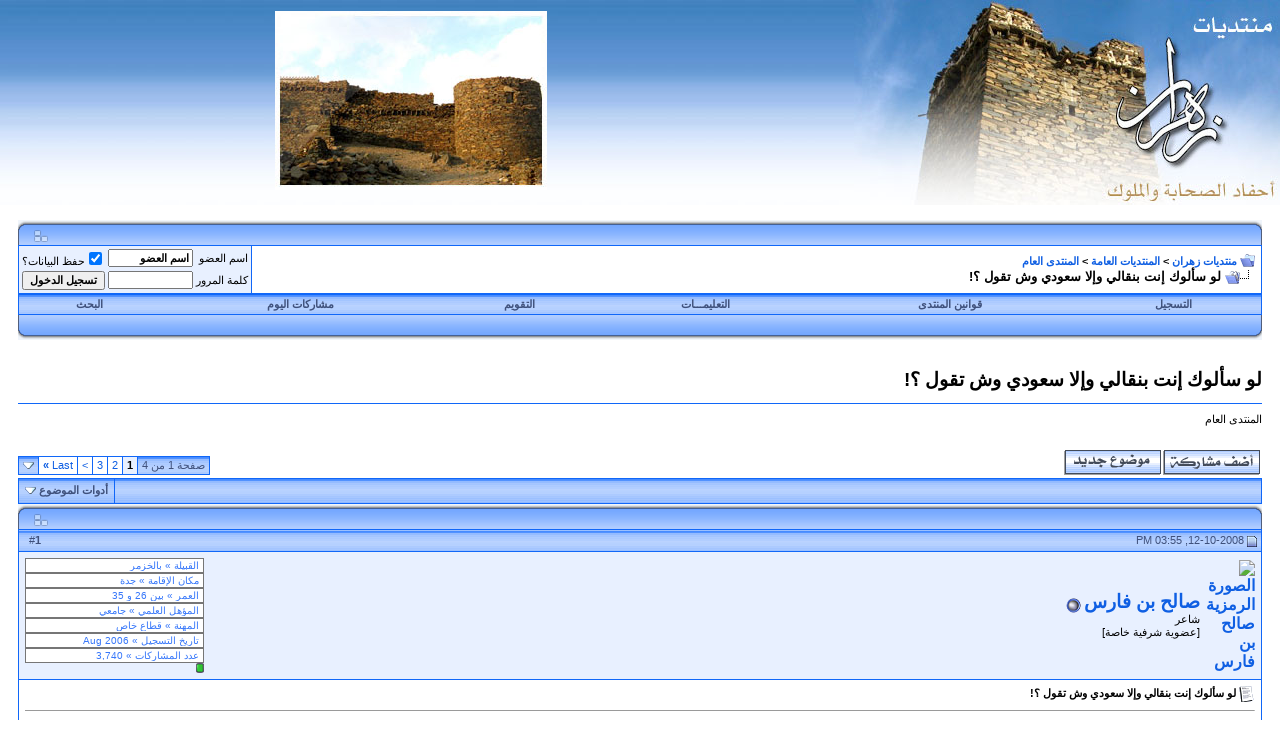

--- FILE ---
content_type: text/html; charset=windows-1256
request_url: http://www.zahran.org/vb/showthread.php?s=bd3a7ad23fa7dddca001f7ffe3eb8709&t=35512
body_size: 18787
content:
<!DOCTYPE html PUBLIC "-//W3C//DTD XHTML 1.0 Transitional//EN" "http://www.w3.org/TR/xhtml1/DTD/xhtml1-transitional.dtd">
<html xmlns="http://www.w3.org/1999/xhtml" dir="rtl" lang="ar">
<head>
	<head>
<meta http-equiv="Content-Type" content="text/html; charset=windows-1256" />
<meta name="generator" content="vBulletin 3.8.8" />

<meta name="keywords" content=" لو سألوك إنت بنقالي وإلا سعودي وش تقول ؟!, زهران,منتدى زهران,قبيلة زهران,منتديات زهران,قبائل زهران" />
<meta name="description" content=" لو سألوك إنت بنقالي وإلا سعودي وش تقول ؟! المنتدى العام" />


<!-- CSS Stylesheet -->
<style type="text/css" id="vbulletin_css">
/**
* vBulletin 3.8.8 CSS
* Style: 'Zahran2008'; Style ID: 15
*/
@import url("clientscript/vbulletin_css/style-fc15410b-00015.css");
</style>
<link rel="stylesheet" type="text/css" href="clientscript/vbulletin_important.css?v=388" />


<!-- / CSS Stylesheet -->

<script type="text/javascript" src="clientscript/yui/yahoo-dom-event/yahoo-dom-event.js?v=388"></script>
<script type="text/javascript" src="clientscript/yui/connection/connection-min.js?v=388"></script>
<script type="text/javascript">
<!--
var SESSIONURL = "s=4de1c216766ca8507d505282cba37216&";
var SECURITYTOKEN = "guest";
var IMGDIR_MISC = "images/372b/misc";
var vb_disable_ajax = parseInt("1", 10);
// -->
</script>
<script type="text/javascript" src="clientscript/vbulletin_global.js?v=388"></script>
<script type="text/javascript" src="clientscript/vbulletin_menu.js?v=388"></script>


	<link rel="alternate" type="application/rss+xml" title="منتديات زهران RSS Feed" href="external.php?type=RSS2" />
	
		<link rel="alternate" type="application/rss+xml" title="منتديات زهران - المنتدى العام - RSS Feed" href="external.php?type=RSS2&amp;forumids=3" />
	





<script language="JavaScript1.1">
<!--

//Pixelating Image slideshow
//Copyright Dynamic Drive 2001
//Visit 

//specify interval between slide (in mili seconds)
var slidespeed=3000
//specify images
var slideimages=new Array("images/372b/slide1.jpg","images/372b/slide2.jpg","images/372b/slide3.jpg","images/372b/slide4.jpg","images/372b/slide5.jpg")
//specify corresponding links
var slidelinks=new Array("http://www.zahran.org","http://www.zahran.org","http://www.zahran.org","http://www.zahran.org","http://www.zahran.org")

var imageholder=new Array()
var ie55=window.createPopup
for (i=0;i<slideimages.length;i++){
imageholder[i]=new Image()
imageholder[i].src=slideimages[i]
}

function gotoshow(){
window.location=slidelinks[whichlink]
}

//-->
</script>



<!-- الرجاء ثم الرجاء ثم الرجاء عدم التعديل على الهاك او الاقتباس منه ولانسمح بذلك كليا اخوكم ابو عمر -->
<!--Javascript-->
<script type="text/javascript" src="massy/poem.js"></script>
<script type="text/javascript" src="massy/gradient.js"></script>
<style type="text/css">
.bdr130button {
	padding: 1px;
	border: none;
}
.rainbow{ behavior: url('massy/rainbow.htc') } 
.saleh-info {
	font-family: Arial;
	font-size: 15px;
	font-weight: bold;
	color: #000000;
	background-image: url('images/toolbox/info.png');
	background-color: #EAEEFB;
	background-repeat: no-repeat;
	background-position: right 10px;
	border: 1px solid #203FAA;
	padding: 15px 65px 10px 5px;
	display: block;
}
.saleh-caution {
	font-family: Arial;
	font-size: 15px;
	font-weight: bold;
	color: #000000;
	background-image: url('images/toolbox/caution.png');
	background-repeat: no-repeat;
	background-color: #FFFFCC;
	background-position: right 10px;
	border: 1px solid #990000;
	padding: 15px 65px 10px 5px;
}
.saleh-warning {
	font-family: Arial;
	font-size: 15px;
	font-weight: bold;
	color: #000000;
	background-image: url('images/toolbox/warning.png');
	background-color: #FFCCCC;
	background-repeat: no-repeat;
	background-position: right 10px;
	border: 1px solid #FF0000;
	padding: 15px 65px 10px 5px;
}

</style>
<!-- /  www.bdr130.net الجقوق محفوظة ولااسمح بازالتها او التعديل على الملفات اخوكم الدربيل  - ابو عمر -->
<script language="JavaScript">
<!--
function stopError() {
return true;
}
window.onerror = stopError;
// -->
</script>
<script>
nereidFadeObjects = new Object();
nereidFadeTimers = new Object();
function nereidFade(object, destOp, rate, delta){
if (!document.all)
return
if (object != "[object]"){  
setTimeout("nereidFade("+object+","+destOp+","+rate+","+delta+")",0);
return;
}
clearTimeout(nereidFadeTimers[object.sourceIndex]);
    diff = destOp-object.filters.alpha.opacity;
    direction = 1;
    if (object.filters.alpha.opacity > destOp){
    direction = -1;
    }
    delta=Math.min(direction*diff,delta);
    object.filters.alpha.opacity+=direction*delta;
    if (object.filters.alpha.opacity != destOp){
        nereidFadeObjects[object.sourceIndex]=object;
        nereidFadeTimers[object.sourceIndex]=setTimeout("nereidFade(nereidFadeObjects["+object.sourceIndex+"],"+destOp+","+rate+","+delta+")",rate);
    }
}
</script>
<style>
.shakeimage{
position:relative
}
</style>
<script language="JavaScript1.2">
var rector=3
var stopit=0 
var a=1
function init(which){
stopit=0
shake=which
shake.style.left=0
shake.style.top=0
}
function rattleimage(){
if ((!document.all&&!document.getElementById)||stopit==1)
return
if (a==1){
shake.style.top=parseInt(shake.style.top)+rector
}
else if (a==2){
shake.style.left=parseInt(shake.style.left)+rector
}
else if (a==3){
shake.style.top=parseInt(shake.style.top)-rector
}
else{
shake.style.left=parseInt(shake.style.left)-rector
}
if (a<4)
a++
else
a=1
setTimeout("rattleimage()",50)
}
function stoprattle(which){
stopit=1
which.style.left=0
which.style.top=0
}
</script>

<script language="JavaScript1.2">
function flashit(){
if (!document.all)
return
if (myexample.style.borderColor=="blue")
myexample.style.borderColor="red"
else
myexample.style.borderColor="blue"
}
setInterval("flashit()", 200)
</script>
<!-- /  www.bdr130.net الجقوق محفوظة ولااسمح بازالتها او التعديل على الملفات اخوكم الدربيل  - ابو عمر -->
				<!--hide-addon-->
		
			<script type="text/javascript"><!--
			var hpostid = 0;
			var hmax = 0;
			function findposts(obj,call){
				ruf = call;
				var laenge = obj.innerHTML.length;
				if (hmax == '0'){
					hmax = laenge;
				} else if (hmax < laenge){
					hmax = laenge;
					Rufen(ruf);
				}
			}
			var hide_aktiv = null;
			var unhide = null;
			var zahl = 0;
			var old;
			var postid
			function Rufen(posting){
				if (window.XMLHttpRequest) {
					unhide = new XMLHttpRequest();
				} else if (window.ActiveXObject) {
					unhide = new ActiveXObject("Microsoft.XMLHTTP");
				}
				old = posting
				var postids = posting.split(",");
				if ( zahl < postids.length){
					postid = postids[zahl];
					unhide.open("POST", "showthread.php", true);
					unhide.onreadystatechange = ausgeben;
					unhide.setRequestHeader(
						"Content-Type",
						"application/x-www-form-urlencoded");
					unhide.send("do=whatever&p="+postid+"&all="+old);
				} else zahl = 0;
			}

			function ausgeben() {
				if (unhide.readyState == 4) {
					if (unhide.responseText != 'sid_hide_still_active'){
						document.getElementById("post_message_"+postid).innerHTML =
							unhide.responseText;
						zahl++;
						Rufen(old);
					} else {
						zahl++;
						Rufen(old);
					}
				}
				else setTimeout('ausgeben()', 200);
			}
			//-->
			</script>
		
<!-- الرجاء ثم الرجاء ثم الرجاء عدم التعديل على الهاك او الاقتباس منه ولانسمح بذلك كليا اخوكم ابو عمر -->
	<title> لو سألوك إنت بنقالي وإلا سعودي وش تقول ؟!</title>
	<script type="text/javascript" src="clientscript/vbulletin_post_loader.js?v=388"></script>
	<style type="text/css" id="vbulletin_showthread_css">
	<!--
	
	#links div { white-space: nowrap; }
	#links img { vertical-align: middle; }
	-->
	</style>
</head>
<body onload="">
<!-- GA -->
<script src="https://www.google-analytics.com/urchin.js" type="text/javascript">
</script>
<script type="text/javascript">
_uacct = "UA-5618797-1";
urchinTracker();
</script>
<!-- / GA -->

<table border="0" width="100%" cellspacing="0" cellpadding="0">
	<tr>
		<td width="434">
		<a href="index.php?s=4de1c216766ca8507d505282cba37216">
		<img border="0" src="images/372b/Untitled-2xxxxxxxxxxxxx_05.jpg" width="434" height="205" alt="منتديات زهران"></a></td>
		<td background="images/372b/Untitled-2xxxxxxxxxxxxx_04.jpg" width="296">
		<img border="0" src="images/372b/Untitled-2xxxxxxxxxxxxx_04.jpg" width="39" height="205"></td>
		<td background="images/372b/Untitled-2xxxxxxxxxxxxx_04.jpg">
		&nbsp;<a href="javascript:gotoshow()"><img src="photo1.jpg" name="slide" border=0 style="filter:progid:DXImageTransform.Microsoft.Pixelate(MaxSquare=15,Duration=1)"></a>

<script language="JavaScript1.1">
<!--
var whichlink=0
var whichimage=0
var pixeldelay=(ie55)? document.images.slide.filters[0].duration*1000 : 0
function slideit(){
if (!document.images) return
if (ie55) document.images.slide.filters[0].apply()
document.images.slide.src=imageholder[whichimage].src
if (ie55) document.images.slide.filters[0].play()
whichlink=whichimage
whichimage=(whichimage<slideimages.length-1)? whichimage+1 : 0
setTimeout("slideit()",slidespeed+pixeldelay)
}
slideit()

//-->
</script></td>
		<td background="images/372b/Untitled-2xxxxxxxxxxxxx_04.jpg">
		<img border="0" src="images/372b/Untitled-2xxxxxxxxxxxxx_04.jpg" width="39" height="205"></td>
	</tr>
	</table>
<!-- DCIBanner -->
<!-- / DCIBanner -->

<!-- content table -->
<!-- open content container -->

<div align="center">
	<div class="page" style="width:98%; text-align:right">
		<div style="padding:0px 5px 0px 5px" align="right">





<br />
<!-- breadcrumb, login, pm info -->
<table border="0" width="100%" id="table1" cellspacing="0" cellpadding="0">
	<tr>
		<td width="14">
		<img border="0" src="images/372b/ur.gif" width="14" height="25"></td>
		<td align="center" background="images/372b/uc.gif">
		<img border="0" src="images/372b/uc.gif" width="2" height="25"></td>
		<td width="14">
		<img border="0" src="images/372b/ul.gif"></td>
	</tr>
</table>

<table class="tborder" cellpadding="6" cellspacing="1" border="0" width="100%" align="center">
<tr>
	<td class="alt1" width="100%">
		
			<table cellpadding="0" cellspacing="0" border="0">
			<tr valign="bottom">
				<td><a href="#" onclick="history.back(1); return false;"><img src="images/372b/misc/navbits_start.gif" alt="العودة" border="0" /></a></td>
				<td>&nbsp;</td>
				<td width="100%"><span class="navbar"><a href="index.php?s=4de1c216766ca8507d505282cba37216" accesskey="1">منتديات زهران</a></span> 
	<span class="navbar">&gt; <a href="forumdisplay.php?s=4de1c216766ca8507d505282cba37216&amp;f=6">المنتديات العامة</a></span>


	<span class="navbar">&gt; <a href="forumdisplay.php?s=4de1c216766ca8507d505282cba37216&amp;f=3">المنتدى العام</a></span>

</td>
			</tr>
			<tr>
				<td class="navbar" style="font-size:10pt; padding-top:1px" colspan="3"><a href="/vb/showthread.php?s=bd3a7ad23fa7dddca001f7ffe3eb8709&amp;t=35512"><img class="inlineimg" src="images/372b/misc/navbits_finallink_rtl.gif" alt="تحديث الصفحة" border="0" /></a> <strong>
	 لو سألوك إنت بنقالي وإلا سعودي وش تقول ؟!

</strong></td>
			</tr>
			</table>
		
	</td>

	<td class="alt2" nowrap="nowrap" style="padding:0px">
		<!-- login form -->
		<form action="login.php?do=login" method="post" onsubmit="md5hash(vb_login_password, vb_login_md5password, vb_login_md5password_utf, 0)">
		<script type="text/javascript" src="clientscript/vbulletin_md5.js?v=388"></script>
		<table cellpadding="0" cellspacing="3" border="0">
		<tr>
			<td class="smallfont" style="white-space: nowrap;"><label for="navbar_username">اسم العضو</label></td>
			<td><input type="text" class="bginput" style="font-size: 11px" name="vb_login_username" id="navbar_username" size="10" accesskey="u" tabindex="101" value="اسم العضو" onfocus="if (this.value == 'اسم العضو') this.value = '';" /></td>
			<td class="smallfont" nowrap="nowrap"><label for="cb_cookieuser_navbar">
			<input type="checkbox" name="cookieuser" value="1" tabindex="103" id="cb_cookieuser_navbar" accesskey="c" checked />حفظ البيانات؟</label></td>
		</tr>
		<tr>
			<td class="smallfont"><label for="navbar_password">كلمة المرور</label></td>
			<td><input type="password" class="bginput" style="font-size: 11px" name="vb_login_password" id="navbar_password" size="10" tabindex="102" /></td>
			<td><input type="submit" class="button" value="تسجيل الدخول" tabindex="104" title="ادخل اسم العضو وكلمة المرور الخاصة بك في الحقول المجاورة لتسجيل الدخول, أو اضغط على رابط 'التسجيل' لإنشاء حساب خاص بك." accesskey="s" /></td>
		</tr>
		</table>
		<input type="hidden" name="s" value="4de1c216766ca8507d505282cba37216" />
		<input type="hidden" name="securitytoken" value="guest" />
		<input type="hidden" name="do" value="login" />
		<input type="hidden" name="vb_login_md5password" />
		<input type="hidden" name="vb_login_md5password_utf" />
		</form>
		<!-- / login form -->
	</td>

</tr>
</table>
<!-- / breadcrumb, login, pm info -->

<!-- nav buttons bar -->
<div class="tborder" style="padding:1px; border-top-width:0px">
	<table cellpadding="0" cellspacing="0" border="0" width="100%" align="center">
	<tr align="center">
		
		
			<td class="vbmenu_control"><a href="register.php?s=4de1c216766ca8507d505282cba37216" rel="nofollow">التسجيل</a></td>
		
		<td class="vbmenu_control"><a href="misc.php?do=cfrules">قوانين المنتدى</a></td>
		<td class="vbmenu_control"><a href="faq.php?s=4de1c216766ca8507d505282cba37216" accesskey="5">التعليمـــات</a></td>
		
		<td class="vbmenu_control"><a href="calendar.php?s=4de1c216766ca8507d505282cba37216">التقويم</a></td>
		
			
				
				<td class="vbmenu_control"><a href="search.php?s=4de1c216766ca8507d505282cba37216&amp;do=getdaily" accesskey="2">مشاركات اليوم</a></td>
				
				<td id="navbar_search" class="vbmenu_control"><a href="search.php?s=4de1c216766ca8507d505282cba37216" accesskey="4" rel="nofollow">البحث</a> </td>
			
			
		
		
		
		</tr>
	</table>
</div>
	<table border="0" width="100%" id="table2" cellspacing="0" cellpadding="0">
		<tr>
			<td width="14">
			<img border="0" src="images/372b/dr.gif" width="14" height="25"></td>
			<td background="images/372b/dc.gif" align="center">
			<img border="0" src="images/372b/dc.gif" width="2" height="25"></td>
			<td width="14">
			<img border="0" src="images/372b/dl.gif" width="14" height="25"></td>
		</tr>
	</table>
<!-- / nav buttons bar -->

<br />






<!-- NAVBAR POPUP MENUS -->

	
	<!-- header quick search form -->
	<div class="vbmenu_popup" id="navbar_search_menu" style="display:none" align="right">
		<table cellpadding="4" cellspacing="1" border="0">
		<tr>
			<td class="thead">البحث في المنتدى</td>
		</tr>
		<tr>
			<td class="vbmenu_option" title="nohilite">
				<form action="search.php?do=process" method="post">

					<input type="hidden" name="do" value="process" />
					<input type="hidden" name="quicksearch" value="1" />
					<input type="hidden" name="childforums" value="1" />
					<input type="hidden" name="exactname" value="1" />
					<input type="hidden" name="s" value="4de1c216766ca8507d505282cba37216" />
					<input type="hidden" name="securitytoken" value="guest" />
					<div><input type="text" class="bginput" name="query" size="25" tabindex="1001" /><input type="submit" class="button" value="إذهب" tabindex="1004" /></div>
					<div style="margin-top:6px">
						<label for="rb_nb_sp0"><input type="radio" name="showposts" value="0" id="rb_nb_sp0" tabindex="1002" checked="checked" />عرض المواضيع</label>
						&nbsp;
						<label for="rb_nb_sp1"><input type="radio" name="showposts" value="1" id="rb_nb_sp1" tabindex="1003" />عرض المشاركات</label>
					</div>
				</form>
			</td>
		</tr>
		
		<tr>
			<td class="vbmenu_option"><a href="tags.php?s=4de1c216766ca8507d505282cba37216" rel="nofollow">بحث بالكلمة الدلالية </a></td>
		</tr>
		
		<tr>
			<td class="vbmenu_option"><a href="search.php?s=4de1c216766ca8507d505282cba37216" accesskey="4" rel="nofollow">البحث المتقدم</a></td>
		</tr>
		
		</table>
	</div>
	<!-- / header quick search form -->
	

	
<!-- / NAVBAR POPUP MENUS -->

<!-- PAGENAV POPUP -->
	<div class="vbmenu_popup" id="pagenav_menu" style="display:none">
		<table cellpadding="4" cellspacing="1" border="0">
		<tr>
			<td class="thead" nowrap="nowrap">الذهاب إلى الصفحة...</td>
		</tr>
		<tr>
			<td class="vbmenu_option" title="nohilite">
			<form action="index.php" method="get" onsubmit="return this.gotopage()" id="pagenav_form">
				<input type="text" class="bginput" id="pagenav_itxt" style="font-size:11px" size="4" />
				<input type="button" class="button" id="pagenav_ibtn" value="إذهب" />
			</form>
			</td>
		</tr>
		</table>
	</div>
<!-- / PAGENAV POPUP -->






<!-- Tags -->
<div id="tags"> 


<h1>لو سألوك إنت بنقالي وإلا سعودي وش تقول ؟!</h1>
<hr color="#1067F8" size="1">
<h2>المنتدى العام</h2>


</div>
 
<!-- / Tags -->





<a name="poststop" id="poststop"></a>

<!-- Digg -->
<p align="center">
<script type="text/javascript">addthis_pub  = 'raar';</script>
<a href="http://www.addthis.com/bookmark.php" onmouseover="return addthis_open(this, '', '[URL]', '[TITLE]')" onmouseout="addthis_close()" onclick="return addthis_sendto()"><img src="http://s9.addthis.com/button1-bm.gif" width="125" height="16" border="0" alt="" /></a><script type="text/javascript" src="http://s7.addthis.com/js/152/addthis_widget.js"></script>
</p>
<!-- Digg -->

<!-- controls above postbits -->
<table cellpadding="0" cellspacing="0" border="0" width="100%" style="margin-bottom:3px">
<tr valign="bottom">
	
		<!-- Newthread Icon In Thread page -->
<td class="smallfont"><a href="newreply.php?s=4de1c216766ca8507d505282cba37216&amp;do=newreply&amp;noquote=1&amp;p=389618" rel="nofollow"><img src="images/372b/buttons/reply.gif" alt="إضافة رد" border="0" /></a><a href="newthread.php?s=4de1c216766ca8507d505282cba37216&amp;do=newthread&amp;f=3" rel="nofollow"><img src="images/372b/buttons/newthread.gif" alt="إنشاء موضوع جديد" border="0" /></a></td>
<!-- / Newthread Icon In Thread page -->
	
	<td align="left"><div class="pagenav" align="left">
<table class="tborder" cellpadding="3" cellspacing="1" border="0">
<tr>
	<td class="vbmenu_control" style="font-weight:normal">صفحة 1 من 4</td>
	
	
		<td class="alt2"><span class="smallfont" title="عرض النتائج 1 إلى 10 من 38"><strong>1</strong></span></td>
 <td class="alt1"><a class="smallfont" href="showthread.php?s=4de1c216766ca8507d505282cba37216&amp;t=35512&amp;page=2" title="مشاهدة النتائج 11 إلى 20 من 38">2</a></td><td class="alt1"><a class="smallfont" href="showthread.php?s=4de1c216766ca8507d505282cba37216&amp;t=35512&amp;page=3" title="مشاهدة النتائج 21 إلى 30 من 38">3</a></td>
	<td class="alt1"><a rel="next" class="smallfont" href="showthread.php?s=4de1c216766ca8507d505282cba37216&amp;t=35512&amp;page=2" title="الصفحة التالية - النتائج 11 إلى 20 من 38">&gt;</a></td>
	<td class="alt1" nowrap="nowrap"><a class="smallfont" href="showthread.php?s=4de1c216766ca8507d505282cba37216&amp;t=35512&amp;page=4" title="الصفحة الأخيرة - النتائج 31 إلى 38 من 38">Last <strong>&raquo;</strong></a></td>
	<td class="vbmenu_control" title="showthread.php?s=4de1c216766ca8507d505282cba37216&amp;t=35512"><a name="PageNav"></a></td>
</tr>
</table>
</div></td>
</tr>
</table>
<!-- / controls above postbits -->

<!-- toolbar -->
<table class="tborder" cellpadding="6" cellspacing="1" border="0" width="100%" align="center" style="border-bottom-width:0px">
<tr>
	<td class="tcat" width="100%">
		<div class="smallfont">
		
		&nbsp;
		</div>
	</td>
	<td class="vbmenu_control" id="threadtools" nowrap="nowrap">
		<a href="/vb/showthread.php?t=35512&amp;nojs=1#goto_threadtools">أدوات الموضوع</a>
		<script type="text/javascript"> vbmenu_register("threadtools"); </script>
	</td>
	
	
	

	

</tr>
</table>
<!-- / toolbar -->



<!-- end content table -->

		</div>
	</div>
</div>

<!-- / close content container -->
<!-- / end content table -->





<div id="posts"><!-- post #389618 -->

	<!-- open content container -->

<div align="center">
	<div class="page" style="width:98%; text-align:right">
		<div style="padding:0px 5px 0px 5px" align="right">

	<div id="edit389618" style="padding:0px 0px 6px 0px">
	<!-- this is not the last post shown on the page -->




<table border="0" width="100%" id="table1" cellspacing="0" cellpadding="0">
	<tr>
		<td width="14">
		<img border="0" src="images/372b/ur.gif" width="14" height="25"></td>
		<td align="center" background="images/372b/uc.gif">
		<img border="0" src="images/372b/uc.gif" width="2" height="25"></td>
		<td width="14">
		<img border="0" src="images/372b/ul.gif"></td>
	</tr>
</table>
<table class="tborder" id="post389618" cellpadding="6" cellspacing="1" border="0" width="100%" align="center">
<tr>
	<td class="thead" >
		<div class="normal" style="float:left">
			&nbsp;
			#<a href="showpost.php?s=4de1c216766ca8507d505282cba37216&amp;p=389618&amp;postcount=1" target="new" rel="nofollow" id="postcount389618" name="1"><strong>1</strong></a> &nbsp;
			
			
			
			
			
		</div>

		<div class="normal">
			<!-- status icon and date -->
			<a name="post389618"><img class="inlineimg" src="images/372b/statusicon/post_old.gif" alt="قديم" border="0" /></a>
			
				12-10-2008, 03:55 PM
			
			
			<!-- / status icon and date -->
		</div>
	</td>
</tr>
<tr>
	<td class="alt2" style="padding:0px">
		<!-- user info -->
		<table cellpadding="0" cellspacing="6" border="0" width="100%">
		<tr>
			<td class="alt2"><a href="member.php?s=4de1c216766ca8507d505282cba37216&amp;u=20"><img src="image.php?s=4de1c216766ca8507d505282cba37216&amp;u=20&amp;dateline=1235289685" width="140" height="140" alt="الصورة الرمزية صالح بن فارس" border="0" /></a></td>
			<td nowrap="nowrap">

				<div id="postmenu_389618">
					
					<a class="bigusername" href="member.php?s=4de1c216766ca8507d505282cba37216&amp;u=20">صالح بن فارس</a>
					<img class="inlineimg" src="images/372b/statusicon/user_offline.gif" alt="صالح بن فارس غير متواجد حالياً" border="0" />


					<script type="text/javascript"> vbmenu_register("postmenu_389618", true); </script>
					
				</div>

				<div class="smallfont">شاعر<br>[عضوية شرفية خاصة]</div>
				
				

			</td>
			<td width="100%">&nbsp;</td>
			<td valign="top" nowrap="nowrap">

			<div class="smallfont">
				<div>
				<input type="text" name="T5" size="27" style="color: #3878FA; font-size: 10px; border-style: solid; border-width: 1px; padding-left: 4px; padding-right: 4px; padding-top: 1px; padding-bottom: 1px" value="القبيلة » بالخزمر"><br>
				
				<input type="text" name="T11" size="27" style="color: #3878FA; font-size: 10px; border-style: solid; border-width: 1px; padding-left: 4px; padding-right: 4px; padding-top: 1px; padding-bottom: 1px" value="مكان الإقامة » جدة"><br>
				
				<input type="text" name="T6" size="27" style="color: #3878FA; font-size: 10px; border-style: solid; border-width: 1px; padding-left: 4px; padding-right: 4px; padding-top: 1px; padding-bottom: 1px" value="العمر » بين 26 و 35"><br>
				
				<input type="text" name="T7" size="27" style="color: #3878FA; font-size: 10px; border-style: solid; border-width: 1px; padding-left: 4px; padding-right: 4px; padding-top: 1px; padding-bottom: 1px" value="المؤهل العلمي » جامعي"><br>
				
				<input type="text" name="T8" size="27" style="color: #3878FA; font-size: 10px; border-style: solid; border-width: 1px; padding-left: 4px; padding-right: 4px; padding-top: 1px; padding-bottom: 1px" value="المهنة » قطاع خاص"><br>
				
				<input type="text" name="T9" size="27" style="color: #3878FA; font-size: 10px; border-style: solid; border-width: 1px; padding-left: 4px; padding-right: 4px; padding-top: 1px; padding-bottom: 1px" value="تاريخ التسجيل » Aug 2006"><br>
				
				<input type="text" name="T10" size="27" style="color: #3878FA; font-size: 10px; border-style: solid; border-width: 1px; padding-left: 4px; padding-right: 4px; padding-top: 1px; padding-bottom: 1px" value="عدد المشاركات » 3,740"><div></div>
				
				
					
					<div><span id="repdisplay_389618_20"><img class="inlineimg" src="images/372b/reputation/reputation_pos.gif" alt="صالح بن فارس is on a distinguished road" border="0" /></span></div>
					
					<div>    </div>
				</div>

			</td>
		</tr>
		</table>
		<!-- / user info -->
	</td>
</tr>
<tr>
	
	<td class="alt1" id="td_post_389618">
		
	<!-- message, attachments, sig -->

		

		

			<!-- icon and title -->
			<div class="smallfont">
				<img class="inlineimg" src="images/icons/icon1.gif" alt="افتراضي" border="0" />
				<strong>لو سألوك إنت بنقالي وإلا سعودي وش تقول ؟!</strong>
			</div>

			<hr size="1" style="color:#1067F8; background-color:#1067F8" />
			<!-- / icon and title -->
		
		<p>
		<!-- message -->
		<div id="post_message_389618" class="xlargfont" align="center">بسم الله الرحمن الرحيم<br />
<br />
<br />
<br />
<br />
<br />
<br />
<br />
بداية ً كل عام وأنتم بخير<br />
<br />
سؤال عالطاير : <br />
<br />
لو سألوك انت بنقالي وإلا سعودي وش تقول ؟ --&gt; أف جاب العيد أبو الشباب <img src="images/smilies/eek.gif" border="0" alt="" title="EEK!" class="inlineimg" /><br />
<br />
تحسون إني أهذري صح <img src="images/smilies/cool.gif" border="0" alt="" title="Cool" class="inlineimg" /><br />
<br />
طيب الحين أقولكم ليش سألت السؤال اللي فوق --&gt; وين فوق <img src="images/smilies/confused.gif" border="0" alt="" title="Confused" class="inlineimg" /><br />
<br />
عندنا : يجيك الخط أربع مسارات أو خمسه ويجيك بنقالي ماسك أقصى اليسار ويمشي عشرين والسعوديين ملطوعين وراه ولا ابن امه يقول له ثلث الثلاثه كم .. فايش تختار ؟ <img src="images/smilies/newsmiles1/008.gif" border="0" alt="" title="008" class="inlineimg" /><br />
<br />
عندنا : البنقالي يسوي حادث والسعودي في المستشفى وسيارته في التشليح والبنقالي عشانه سواق عند تاجر كبير ويحتاجونه يطلع بواسطه .. ايش تختار ؟ <img src="images/smilies/newsmiles1/008.gif" border="0" alt="" title="008" class="inlineimg" /><br />
<br />
عندنا : البنقالي يدخل أي سوق وفي أي وقت وبأي لبس وبأيسر الطرق والسعودي لازم يكون معاه محرم آآآآآآ أقصد عائله عشان يقدر يدخل السوق .. فايش تختار؟ <img src="images/smilies/newsmiles1/008.gif" border="0" alt="" title="008" class="inlineimg" /><br />
<br />
عندنا : البنقالي يرجع بلده مليونير والسعودي راتبه كله يروح ديون .. قولي وش تختار ؟ <img src="images/smilies/cool.gif" border="0" alt="" title="Cool" class="inlineimg" /><br />
<br />
عندنا : البنقالي يرتاد أفخم المنتجعات والفنادق ويطلع على أدق التفاصيل لا ويتوسط بعد لأخوياه ويدخلهم معاه والسعودي ولا حتى يحلم بيها ..هاه ما غيرت رأيك ؟ <img src="images/smilies/biggrin.gif" border="0" alt="" title="Big Grin" class="inlineimg" /><br />
<br />
عندنا : يتعالج البنقالي في أفخم المستشفيات على حساب المؤسسة أو برواسطة عامل النظافه خويه اللي بالمستشفى والسعودي يدفع اللي وراه وإللي قدامه عشان يتعالج لأن ببساطه ما فيه تأمين طبي .. شكلك بديت تغير وجهة نظرك ؟ <img src="images/smilies/newsmiles1/008.gif" border="0" alt="" title="008" class="inlineimg" /><br />
<br />
أعذروني : أقيمت الصلاة وبروح اصلي ..<br />
<br />
اللي فكر في الموضوع لا يصدق يروح يغير جنسيته ..<br />
<br />
ترانا رغم كل هذا <br />
<br />
<br />
<br />
مستانسين <img src="images/smilies/newsmiles1/038.gif" border="0" alt="" title="038" class="inlineimg" /><br />
<br />
تحياتي <br />
<br />
؛؛؛؛؛</div>
		<!-- / message -->
		
	
		

		
		

		
		<!-- sig -->
			<div>

<br />
<center>ـــــــــــــــــــــــــــــــــــــ</center>
<fieldset class="fieldset" style="font-family: Arial; font-size: 10px">
					<legend><font face="Times New Roman" size="3">التوقيع</font></legend>
					<center><font face="Times New Roman" size="3"><i><b>[align=center]<font size="5">ما يشبهك غيرك ..<br />
<br />
وغيرك يشبهك ؟!</font>[/align]</b></i></font></center>
</fieldset>
			</div>
		<!-- / sig -->
		 				<!-- Start lastpost -->
			<div>

<fieldset class="fieldset" style="font-family: Arial; font-size: 10px">
					<legend><font size="2">أخر مواضيعي</font></legend>
					<font size="2"></font></fieldset>
			</div>
		<!-- / End lastposts -->


		

		

		

		<div style="margin-top: 10px" align="left">
			<!-- controls -->
			
			
			
				<a href="newreply.php?s=4de1c216766ca8507d505282cba37216&amp;do=newreply&amp;p=389618" rel="nofollow"><img src="images/372b/buttons/quote.gif" alt="رد مع اقتباس" border="0" /></a>
			
			
			
			
			
			
			
				
			
			
			<!-- / controls -->
		</div>

	<!-- message, attachments, sig -->

	</td>
</tr>
</table>
<table border="0" width="100%" id="table2" cellspacing="0" cellpadding="0">
	<tr>
		<td width="14">
		<img border="0" src="images/372b/dr.gif" width="14" height="25"></td>
		<td background="images/372b/dc.gif" align="center">
		<img border="0" src="images/372b/dc.gif" width="2" height="25"></td>
		<td width="14">
		<img border="0" src="images/372b/dl.gif" width="14" height="25"></td>
	</tr>
</table>



<!-- post 389618 popup menu -->
<div class="vbmenu_popup" id="postmenu_389618_menu" style="display:none;">
	<table cellpadding="4" cellspacing="1" border="0">
	<tr>
		<td class="thead">صالح بن فارس</td>
	</tr>
	
		<tr><td class="vbmenu_option"><a href="member.php?s=4de1c216766ca8507d505282cba37216&amp;u=20">مشاهدة ملفه الشخصي</a></td></tr>
	
	
	
	
	
		<tr><td class="vbmenu_option"><a href="search.php?s=4de1c216766ca8507d505282cba37216&amp;do=finduser&amp;u=20" rel="nofollow">البحث عن المشاركات التي كتبها صالح بن فارس</a></td></tr>
	
	
	
	</table>
</div>
<!-- / post 389618 popup menu -->





	</div>
	
		</div>
	</div>
</div>

<!-- / close content container -->

<!-- / post #389618 --><!-- post #389684 -->

	<!-- open content container -->

<div align="center">
	<div class="page" style="width:98%; text-align:right">
		<div style="padding:0px 5px 0px 5px" align="right">

	<div id="edit389684" style="padding:0px 0px 6px 0px">
	<!-- this is not the last post shown on the page -->







<table border="0" width="100%" id="table1" cellspacing="0" cellpadding="0">
	<tr>
		<td width="14">
		<img border="0" src="images/372b/ur.gif" width="14" height="25"></td>
		<td align="center" background="images/372b/uc.gif">
		<img border="0" src="images/372b/uc.gif" width="2" height="25"></td>
		<td width="14">
		<img border="0" src="images/372b/ul.gif"></td>
	</tr>
</table>
<table id="post389684" class="tborder" cellpadding="6" cellspacing="0" border="0" width="100%" align="center">
<tr>
	
		<td class="thead" style="font-weight:normal; border: 1px solid #1067F8; border-left: 0px" >
			<!-- status icon and date -->
			<a name="post389684"><img class="inlineimg" src="images/372b/statusicon/post_old.gif" alt="قديم" border="0" /></a>
			12-10-2008, 05:39 PM
			
			<!-- / status icon and date -->
		</td>
		<td class="thead" style="font-weight:normal; border: 1px solid #1067F8; border-right: 0px" align="left">
			&nbsp;
			#<a href="showpost.php?s=4de1c216766ca8507d505282cba37216&amp;p=389684&amp;postcount=2" target="new" rel="nofollow" id="postcount389684" name="2"><strong>2</strong></a>
			
		</td>
	
</tr>
<tr valign="top">
	<td class="alt2" width="175" style="border: 1px solid #1067F8; border-top: 0px; border-bottom: 0px" align="center">

			<div id="postmenu_389684">
				
				<a class="bigusername" href="member.php?s=4de1c216766ca8507d505282cba37216&amp;u=4091">موسى الكناني</a>
				<script type="text/javascript"> vbmenu_register("postmenu_389684", true); </script>
				
			</div>

			
			
			

			
				<div class="smallfont">
					&nbsp;<br /><a href="member.php?s=4de1c216766ca8507d505282cba37216&amp;u=4091"><img src="image.php?s=4de1c216766ca8507d505282cba37216&amp;u=4091&amp;dateline=1279067272" width="126" height="140" alt="الصورة الرمزية موسى الكناني" border="0" /></a>
				</div>
			

			<div class="smallfont">
				&nbsp;<br />
				<div>
				<input type="text" name="T5" size="27" style="color: #3878FA; font-size: 10px; border-style: solid; border-width: 1px; padding-left: 4px; padding-right: 4px; padding-top: 1px; padding-bottom: 1px" value="القبيلة » بني سليم أولاد سعدي"><br>
				
				<input type="text" name="T11" size="27" style="color: #3878FA; font-size: 10px; border-style: solid; border-width: 1px; padding-left: 4px; padding-right: 4px; padding-top: 1px; padding-bottom: 1px" value="مكان الإقامة » جـــدة"><br>
				
				<input type="text" name="T6" size="27" style="color: #3878FA; font-size: 10px; border-style: solid; border-width: 1px; padding-left: 4px; padding-right: 4px; padding-top: 1px; padding-bottom: 1px" value="العمر » بين 22 و 25"><br>
				
				<input type="text" name="T7" size="27" style="color: #3878FA; font-size: 10px; border-style: solid; border-width: 1px; padding-left: 4px; padding-right: 4px; padding-top: 1px; padding-bottom: 1px" value="المؤهل العلمي » ثانوي"><br>
				
				<input type="text" name="T8" size="27" style="color: #3878FA; font-size: 10px; border-style: solid; border-width: 1px; padding-left: 4px; padding-right: 4px; padding-top: 1px; padding-bottom: 1px" value="المهنة » موظف حكومي"><br>
				
				<input type="text" name="T9" size="27" style="color: #3878FA; font-size: 10px; border-style: solid; border-width: 1px; padding-left: 4px; padding-right: 4px; padding-top: 1px; padding-bottom: 1px" value="تاريخ التسجيل » Feb 2008"><br>
				
				<input type="text" name="T10" size="27" style="color: #3878FA; font-size: 10px; border-style: solid; border-width: 1px; padding-left: 4px; padding-right: 4px; padding-top: 1px; padding-bottom: 1px" value="عدد المشاركات » 2,634"><br>
				&nbsp;<div></div>
				
				
				
				<div><span id="repdisplay_389684_4091"><img class="inlineimg" src="images/372b/reputation/reputation_pos.gif" alt="موسى الكناني is on a distinguished road" border="0" /></span></div>
				
				<div>    </div>
			</div>

	</td>
	
	<td class="alt1" id="td_post_389684" style="border-left: 1px solid #1067F8">
	
		
		
			<!-- icon and title -->
			<div class="smallfont">
				<img class="inlineimg" src="images/icons/icon1.gif" alt="افتراضي" border="0" />
				<strong>رد: لو سألوك إنت بنقالي وإلا سعودي وش تقول ؟!</strong>
			</div>
			<hr size="1" style="color:#1067F8; background-color:#1067F8" />
			<!-- / icon and title -->
		

		<!-- message -->
		<div id="post_message_389684" class="xlargfont" align="center">[grade=&quot;00008B FF6347 008000 4B0082&quot;]عندنا بنقالي مسكين راتبه 300ريال،يقول الشركه أستقدمننا على أساس الرواتب  700ريال ويوم وصلنا السعوديه قال لنا المصري اللي هو المسؤل عن رواتب العماله :<br />
رواتبكو تُلتمية ريال(300ريال)اللي عايز يبقى واللي مُش عايز يروح بلاده... الحين اش تختار؟؟<br />
<br />
بلادي وان جارت علي عزيزه  ـــــــ  واهلي وان بخلو علي كرام<br />
<br />
يعطيك العافيه أمتعتنا بخفة ظلك[/grade]</div>
		<!-- / message -->

		

		

		  

		<!-- sig -->
			<div>

<br />
<center>ـــــــــــــــــــــــــــــــــــــ</center>
<fieldset class="fieldset" style="font-family: Arial; font-size: 10px">
					<legend><font face="Times New Roman" size="3">التوقيع</font></legend>
					<center><font face="Times New Roman" size="3">[ربنا لا تجعل في قلوبنا غلا للذين امنوا</font></center>
</fieldset>
			</div>
		<!-- / sig -->
		 				<!-- Start lastpost -->
			<div>

<fieldset class="fieldset" style="font-family: Arial; font-size: 10px">
					<legend><font size="2">أخر مواضيعي</font></legend>
					<font size="2"></font></fieldset>
			</div>
		<!-- / End lastposts -->



		

		

		

	</td>
</tr>
<tr>
	<td class="alt2" style="border: 1px solid #1067F8; border-top: 0px">
		<img class="inlineimg" src="images/372b/statusicon/user_offline.gif" alt="موسى الكناني غير متواجد حالياً" border="0" />


		
		
		
		
		&nbsp;
	</td>
	
	<td class="alt1" align="left" style="border: 1px solid #1067F8; border-right: 0px; border-top: 0px">
	
		<!-- controls -->
		
		
		
			<a href="newreply.php?s=4de1c216766ca8507d505282cba37216&amp;do=newreply&amp;p=389684" rel="nofollow"><img src="images/372b/buttons/quote.gif" alt="رد مع اقتباس" border="0" /></a>
		
		
		
		
		
		
		
			
		
		
		<!-- / controls -->
	</td>
</tr>
</table>

<table border="0" width="100%" id="table2" cellspacing="0" cellpadding="0">
	<tr>
		<td width="14">
		<img border="0" src="images/372b/dr.gif" width="16" height="25"></td>
		<td background="images/372b/dc.gif" align="center">
		<img border="0" src="images/372b/dc.gif" width="2" height="25"></td>
		<td width="14">
		<img border="0" src="images/372b/dl.gif" width="14" height="25"></td>
	</tr>
</table>
<!-- post 389684 popup menu -->
<div class="vbmenu_popup" id="postmenu_389684_menu" style="display:none">
	<table cellpadding="4" cellspacing="1" border="0">
	<tr>
		<td class="thead">موسى الكناني</td>
	</tr>
	
		<tr><td class="vbmenu_option"><a href="member.php?s=4de1c216766ca8507d505282cba37216&amp;u=4091">مشاهدة ملفه الشخصي</a></td></tr>
	
	
	
	
		<tr><td class="vbmenu_option"><a href="http://www.bornsaadi.com">زيارة موقع موسى الكناني المفضل</a></td></tr>
	
	
		<tr><td class="vbmenu_option"><a href="search.php?s=4de1c216766ca8507d505282cba37216&amp;do=finduser&amp;u=4091" rel="nofollow">البحث عن المشاركات التي كتبها موسى الكناني</a></td></tr>
	
	
	
	</table>
</div>
<!-- / post 389684 popup menu -->



	</div>
	
		</div>
	</div>
</div>

<!-- / close content container -->

<!-- / post #389684 --><!-- post #389718 -->

	<!-- open content container -->

<div align="center">
	<div class="page" style="width:98%; text-align:right">
		<div style="padding:0px 5px 0px 5px" align="right">

	<div id="edit389718" style="padding:0px 0px 6px 0px">
	<!-- this is not the last post shown on the page -->







<table border="0" width="100%" id="table1" cellspacing="0" cellpadding="0">
	<tr>
		<td width="14">
		<img border="0" src="images/372b/ur.gif" width="14" height="25"></td>
		<td align="center" background="images/372b/uc.gif">
		<img border="0" src="images/372b/uc.gif" width="2" height="25"></td>
		<td width="14">
		<img border="0" src="images/372b/ul.gif"></td>
	</tr>
</table>
<table id="post389718" class="tborder" cellpadding="6" cellspacing="0" border="0" width="100%" align="center">
<tr>
	
		<td class="thead" style="font-weight:normal; border: 1px solid #1067F8; border-left: 0px" >
			<!-- status icon and date -->
			<a name="post389718"><img class="inlineimg" src="images/372b/statusicon/post_old.gif" alt="قديم" border="0" /></a>
			12-10-2008, 06:44 PM
			
			<!-- / status icon and date -->
		</td>
		<td class="thead" style="font-weight:normal; border: 1px solid #1067F8; border-right: 0px" align="left">
			&nbsp;
			#<a href="showpost.php?s=4de1c216766ca8507d505282cba37216&amp;p=389718&amp;postcount=3" target="new" rel="nofollow" id="postcount389718" name="3"><strong>3</strong></a>
			
		</td>
	
</tr>
<tr valign="top">
	<td class="alt2" width="175" style="border: 1px solid #1067F8; border-top: 0px; border-bottom: 0px" align="center">

			<div id="postmenu_389718">
				
				<a class="bigusername" href="member.php?s=4de1c216766ca8507d505282cba37216&amp;u=480">Everst</a>
				<script type="text/javascript"> vbmenu_register("postmenu_389718", true); </script>
				
			</div>

			
			
			

			
				<div class="smallfont">
					&nbsp;<br /><a href="member.php?s=4de1c216766ca8507d505282cba37216&amp;u=480"><img src="image.php?s=4de1c216766ca8507d505282cba37216&amp;u=480&amp;dateline=1232492468" width="140" height="140" alt="الصورة الرمزية Everst" border="0" /></a>
				</div>
			

			<div class="smallfont">
				&nbsp;<br />
				<div>
				<input type="text" name="T5" size="27" style="color: #3878FA; font-size: 10px; border-style: solid; border-width: 1px; padding-left: 4px; padding-right: 4px; padding-top: 1px; padding-bottom: 1px" value="القبيلة » بني عمر الأشاعيب"><br>
				
				<input type="text" name="T11" size="27" style="color: #3878FA; font-size: 10px; border-style: solid; border-width: 1px; padding-left: 4px; padding-right: 4px; padding-top: 1px; padding-bottom: 1px" value="مكان الإقامة » المخواه"><br>
				
				<input type="text" name="T6" size="27" style="color: #3878FA; font-size: 10px; border-style: solid; border-width: 1px; padding-left: 4px; padding-right: 4px; padding-top: 1px; padding-bottom: 1px" value="العمر » بين 26 و 35"><br>
				
				<input type="text" name="T7" size="27" style="color: #3878FA; font-size: 10px; border-style: solid; border-width: 1px; padding-left: 4px; padding-right: 4px; padding-top: 1px; padding-bottom: 1px" value="المؤهل العلمي » ثانوي"><br>
				
				<input type="text" name="T8" size="27" style="color: #3878FA; font-size: 10px; border-style: solid; border-width: 1px; padding-left: 4px; padding-right: 4px; padding-top: 1px; padding-bottom: 1px" value="المهنة » عاطل"><br>
				
				<input type="text" name="T9" size="27" style="color: #3878FA; font-size: 10px; border-style: solid; border-width: 1px; padding-left: 4px; padding-right: 4px; padding-top: 1px; padding-bottom: 1px" value="تاريخ التسجيل » Mar 2007"><br>
				
				<input type="text" name="T10" size="27" style="color: #3878FA; font-size: 10px; border-style: solid; border-width: 1px; padding-left: 4px; padding-right: 4px; padding-top: 1px; padding-bottom: 1px" value="عدد المشاركات » 140"><br>
				&nbsp;<div></div>
				
				
				
				<div><span id="repdisplay_389718_480"><img class="inlineimg" src="images/372b/reputation/reputation_pos.gif" alt="Everst is on a distinguished road" border="0" /></span></div>
				
				<div>    </div>
			</div>

	</td>
	
	<td class="alt1" id="td_post_389718" style="border-left: 1px solid #1067F8">
	
		
		
			<!-- icon and title -->
			<div class="smallfont">
				<img class="inlineimg" src="images/icons/icon1.gif" alt="افتراضي" border="0" />
				<strong>رد: لو سألوك إنت بنقالي وإلا سعودي وش تقول ؟!</strong>
			</div>
			<hr size="1" style="color:#1067F8; background-color:#1067F8" />
			<!-- / icon and title -->
		

		<!-- message -->
		<div id="post_message_389718" class="xlargfont" align="center">حتى ولو الي قلت عنهم فئه قليله من العماله البنقاليه يمكن حتى خمسه في الميه مايوصلو اما الباقين تلاقيهم عشره محشورين بجحرمن غير النفسيه بسبب قله الرواتب وضروفه هناك صدقني هذا حالهم ..<br />
ارفع راسك انت سعودي  غيرك ينقص ونت تزودي</div>
		<!-- / message -->

		

		

		  

		<!-- sig -->
			<div>

<br />
<center>ـــــــــــــــــــــــــــــــــــــ</center>
<fieldset class="fieldset" style="font-family: Arial; font-size: 10px">
					<legend><font face="Times New Roman" size="3">التوقيع</font></legend>
					<center><font face="Times New Roman" size="3"><img src="http://www.7ammil.com/data/visitors/2009/01/20/storm_876170116755622977_stingerkoooracom.gif" border="0" alt="" /></font></center>
</fieldset>
			</div>
		<!-- / sig -->
		 				<!-- Start lastpost -->
			<div>

<fieldset class="fieldset" style="font-family: Arial; font-size: 10px">
					<legend><font size="2">أخر مواضيعي</font></legend>
					<font size="2"></font></fieldset>
			</div>
		<!-- / End lastposts -->



		

		

		

	</td>
</tr>
<tr>
	<td class="alt2" style="border: 1px solid #1067F8; border-top: 0px">
		<img class="inlineimg" src="images/372b/statusicon/user_offline.gif" alt="Everst غير متواجد حالياً" border="0" />


		
		
		
		
		&nbsp;
	</td>
	
	<td class="alt1" align="left" style="border: 1px solid #1067F8; border-right: 0px; border-top: 0px">
	
		<!-- controls -->
		
		
		
			<a href="newreply.php?s=4de1c216766ca8507d505282cba37216&amp;do=newreply&amp;p=389718" rel="nofollow"><img src="images/372b/buttons/quote.gif" alt="رد مع اقتباس" border="0" /></a>
		
		
		
		
		
		
		
			
		
		
		<!-- / controls -->
	</td>
</tr>
</table>

<table border="0" width="100%" id="table2" cellspacing="0" cellpadding="0">
	<tr>
		<td width="14">
		<img border="0" src="images/372b/dr.gif" width="16" height="25"></td>
		<td background="images/372b/dc.gif" align="center">
		<img border="0" src="images/372b/dc.gif" width="2" height="25"></td>
		<td width="14">
		<img border="0" src="images/372b/dl.gif" width="14" height="25"></td>
	</tr>
</table>
<!-- post 389718 popup menu -->
<div class="vbmenu_popup" id="postmenu_389718_menu" style="display:none">
	<table cellpadding="4" cellspacing="1" border="0">
	<tr>
		<td class="thead">Everst</td>
	</tr>
	
		<tr><td class="vbmenu_option"><a href="member.php?s=4de1c216766ca8507d505282cba37216&amp;u=480">مشاهدة ملفه الشخصي</a></td></tr>
	
	
	
	
	
		<tr><td class="vbmenu_option"><a href="search.php?s=4de1c216766ca8507d505282cba37216&amp;do=finduser&amp;u=480" rel="nofollow">البحث عن المشاركات التي كتبها Everst</a></td></tr>
	
	
	
	</table>
</div>
<!-- / post 389718 popup menu -->



	</div>
	
		</div>
	</div>
</div>

<!-- / close content container -->

<!-- / post #389718 --><!-- post #389733 -->

	<!-- open content container -->

<div align="center">
	<div class="page" style="width:98%; text-align:right">
		<div style="padding:0px 5px 0px 5px" align="right">

	<div id="edit389733" style="padding:0px 0px 6px 0px">
	<!-- this is not the last post shown on the page -->







<table border="0" width="100%" id="table1" cellspacing="0" cellpadding="0">
	<tr>
		<td width="14">
		<img border="0" src="images/372b/ur.gif" width="14" height="25"></td>
		<td align="center" background="images/372b/uc.gif">
		<img border="0" src="images/372b/uc.gif" width="2" height="25"></td>
		<td width="14">
		<img border="0" src="images/372b/ul.gif"></td>
	</tr>
</table>
<table id="post389733" class="tborder" cellpadding="6" cellspacing="0" border="0" width="100%" align="center">
<tr>
	
		<td class="thead" style="font-weight:normal; border: 1px solid #1067F8; border-left: 0px" >
			<!-- status icon and date -->
			<a name="post389733"><img class="inlineimg" src="images/372b/statusicon/post_old.gif" alt="قديم" border="0" /></a>
			12-10-2008, 07:01 PM
			
			<!-- / status icon and date -->
		</td>
		<td class="thead" style="font-weight:normal; border: 1px solid #1067F8; border-right: 0px" align="left">
			&nbsp;
			#<a href="showpost.php?s=4de1c216766ca8507d505282cba37216&amp;p=389733&amp;postcount=4" target="new" rel="nofollow" id="postcount389733" name="4"><strong>4</strong></a>
			
		</td>
	
</tr>
<tr valign="top">
	<td class="alt2" width="175" style="border: 1px solid #1067F8; border-top: 0px; border-bottom: 0px" align="center">

			<div id="postmenu_389733">
				
				<a class="bigusername" href="member.php?s=4de1c216766ca8507d505282cba37216&amp;u=7260">برنس الاحساس</a>
				<script type="text/javascript"> vbmenu_register("postmenu_389733", true); </script>
				
			</div>

			
			
			

			
				<div class="smallfont">
					&nbsp;<br /><a href="member.php?s=4de1c216766ca8507d505282cba37216&amp;u=7260"><img src="image.php?s=4de1c216766ca8507d505282cba37216&amp;u=7260&amp;dateline=1221163006" width="80" height="130" alt="الصورة الرمزية برنس الاحساس" border="0" /></a>
				</div>
			

			<div class="smallfont">
				&nbsp;<br />
				<div>
				<input type="text" name="T5" size="27" style="color: #3878FA; font-size: 10px; border-style: solid; border-width: 1px; padding-left: 4px; padding-right: 4px; padding-top: 1px; padding-bottom: 1px" value="القبيلة » بني حرير"><br>
				
				<input type="text" name="T11" size="27" style="color: #3878FA; font-size: 10px; border-style: solid; border-width: 1px; padding-left: 4px; padding-right: 4px; padding-top: 1px; padding-bottom: 1px" value="مكان الإقامة » مملكـة الحــزن"><br>
				
				<input type="text" name="T6" size="27" style="color: #3878FA; font-size: 10px; border-style: solid; border-width: 1px; padding-left: 4px; padding-right: 4px; padding-top: 1px; padding-bottom: 1px" value="العمر » بين 22 و 25"><br>
				
				<input type="text" name="T7" size="27" style="color: #3878FA; font-size: 10px; border-style: solid; border-width: 1px; padding-left: 4px; padding-right: 4px; padding-top: 1px; padding-bottom: 1px" value="المؤهل العلمي » جامعي"><br>
				
				<input type="text" name="T8" size="27" style="color: #3878FA; font-size: 10px; border-style: solid; border-width: 1px; padding-left: 4px; padding-right: 4px; padding-top: 1px; padding-bottom: 1px" value="المهنة » ابحث عن وظيفة"><br>
				
				<input type="text" name="T9" size="27" style="color: #3878FA; font-size: 10px; border-style: solid; border-width: 1px; padding-left: 4px; padding-right: 4px; padding-top: 1px; padding-bottom: 1px" value="تاريخ التسجيل » Jul 2008"><br>
				
				<input type="text" name="T10" size="27" style="color: #3878FA; font-size: 10px; border-style: solid; border-width: 1px; padding-left: 4px; padding-right: 4px; padding-top: 1px; padding-bottom: 1px" value="عدد المشاركات » 429"><br>
				&nbsp;<div></div>
				
				
				
				<div><span id="repdisplay_389733_7260"><img class="inlineimg" src="images/372b/reputation/reputation_pos.gif" alt="برنس الاحساس is on a distinguished road" border="0" /></span></div>
				
				<div>    </div>
			</div>

	</td>
	
	<td class="alt1" id="td_post_389733" style="border-left: 1px solid #1067F8">
	
		
		
			<!-- icon and title -->
			<div class="smallfont">
				<img class="inlineimg" src="images/icons/icon1.gif" alt="افتراضي" border="0" />
				<strong>رد: لو سألوك إنت بنقالي وإلا سعودي وش تقول ؟!</strong>
			</div>
			<hr size="1" style="color:#1067F8; background-color:#1067F8" />
			<!-- / icon and title -->
		

		<!-- message -->
		<div id="post_message_389733" class="xlargfont" align="center"><font size="5"><font color="#FFFFFF">[glow=#0005FF]يــا رجــال عطيت البنقالي اكبر من حجمه اللي جالس تتكلم عنهم فئه قليلة<br />
الا البقية تلقاهم يكد اليوم كله علشان يطلع له 200 ريال وياليتها له ينتفع بها لا يرسلها لاهله<br />
لـو كنا زي البنقاليين لعرفنا وش تعني الغربة ولصرنا نعرف وشلون نوفر دخلنــا بدل كشخات الموضه والمظاهر الكذابة<br />
ياخي بكل صراحه البنقالي اثيت انه افضل منك ومني<br />
شوف جسمه وشوف كم يقدر يشيل وكم من الوقت يقدر يشتغل اما حنا يالسعوديين لو شلنا كيس طحين جلسنا 3 ايام منسدحين من التعب<br />
<br />
لست بنقالي ولا اتمنى ان اكون كذلكـ<br />
لكن اتمنى ان نتعلم من اغلبيه هالبنقال اشياء كثيرة ( امثــال قوة الصبر والتحمل والتوفير )<br />
<br />
وفي الاخير اشكرك يا شاعرنا الغالي <br />
[blink]صــالح بــن فـــارس[/blink]<br />
على ما سطرت اناملك من تشبيهات ومقارنات ومفارقات<br />
سلمــت يميـــنكـ لا عـــدمنــاكـ[/glow]</font></font></div>
		<!-- / message -->

		

		

		  

		<!-- sig -->
			<div>

<br />
<center>ـــــــــــــــــــــــــــــــــــــ</center>
<fieldset class="fieldset" style="font-family: Arial; font-size: 10px">
					<legend><font face="Times New Roman" size="3">التوقيع</font></legend>
					<center><font face="Times New Roman" size="3"><a href="http://up3.m5zn.com/showimage-10-2008-llrcwkkn3gq.gif" target="_blank"><img src="http://up3.m5zn.com/get-10-2008-llrcwkkn3gq.gif" border="0" alt="" /></a></font></center>
</fieldset>
			</div>
		<!-- / sig -->
		 				<!-- Start lastpost -->
			<div>

<fieldset class="fieldset" style="font-family: Arial; font-size: 10px">
					<legend><font size="2">أخر مواضيعي</font></legend>
					<font size="2"></font></fieldset>
			</div>
		<!-- / End lastposts -->



		

		

		

	</td>
</tr>
<tr>
	<td class="alt2" style="border: 1px solid #1067F8; border-top: 0px">
		<img class="inlineimg" src="images/372b/statusicon/user_offline.gif" alt="برنس الاحساس غير متواجد حالياً" border="0" />


		
		
		
		
		&nbsp;
	</td>
	
	<td class="alt1" align="left" style="border: 1px solid #1067F8; border-right: 0px; border-top: 0px">
	
		<!-- controls -->
		
		
		
			<a href="newreply.php?s=4de1c216766ca8507d505282cba37216&amp;do=newreply&amp;p=389733" rel="nofollow"><img src="images/372b/buttons/quote.gif" alt="رد مع اقتباس" border="0" /></a>
		
		
		
		
		
		
		
			
		
		
		<!-- / controls -->
	</td>
</tr>
</table>

<table border="0" width="100%" id="table2" cellspacing="0" cellpadding="0">
	<tr>
		<td width="14">
		<img border="0" src="images/372b/dr.gif" width="16" height="25"></td>
		<td background="images/372b/dc.gif" align="center">
		<img border="0" src="images/372b/dc.gif" width="2" height="25"></td>
		<td width="14">
		<img border="0" src="images/372b/dl.gif" width="14" height="25"></td>
	</tr>
</table>
<!-- post 389733 popup menu -->
<div class="vbmenu_popup" id="postmenu_389733_menu" style="display:none">
	<table cellpadding="4" cellspacing="1" border="0">
	<tr>
		<td class="thead">برنس الاحساس</td>
	</tr>
	
		<tr><td class="vbmenu_option"><a href="member.php?s=4de1c216766ca8507d505282cba37216&amp;u=7260">مشاهدة ملفه الشخصي</a></td></tr>
	
	
	
	
	
		<tr><td class="vbmenu_option"><a href="search.php?s=4de1c216766ca8507d505282cba37216&amp;do=finduser&amp;u=7260" rel="nofollow">البحث عن المشاركات التي كتبها برنس الاحساس</a></td></tr>
	
	
	
	</table>
</div>
<!-- / post 389733 popup menu -->



	</div>
	
		</div>
	</div>
</div>

<!-- / close content container -->

<!-- / post #389733 --><!-- post #389736 -->

	<!-- open content container -->

<div align="center">
	<div class="page" style="width:98%; text-align:right">
		<div style="padding:0px 5px 0px 5px" align="right">

	<div id="edit389736" style="padding:0px 0px 6px 0px">
	<!-- this is not the last post shown on the page -->







<table border="0" width="100%" id="table1" cellspacing="0" cellpadding="0">
	<tr>
		<td width="14">
		<img border="0" src="images/372b/ur.gif" width="14" height="25"></td>
		<td align="center" background="images/372b/uc.gif">
		<img border="0" src="images/372b/uc.gif" width="2" height="25"></td>
		<td width="14">
		<img border="0" src="images/372b/ul.gif"></td>
	</tr>
</table>
<table id="post389736" class="tborder" cellpadding="6" cellspacing="0" border="0" width="100%" align="center">
<tr>
	
		<td class="thead" style="font-weight:normal; border: 1px solid #1067F8; border-left: 0px" >
			<!-- status icon and date -->
			<a name="post389736"><img class="inlineimg" src="images/372b/statusicon/post_old.gif" alt="قديم" border="0" /></a>
			12-10-2008, 07:11 PM
			
			<!-- / status icon and date -->
		</td>
		<td class="thead" style="font-weight:normal; border: 1px solid #1067F8; border-right: 0px" align="left">
			&nbsp;
			#<a href="showpost.php?s=4de1c216766ca8507d505282cba37216&amp;p=389736&amp;postcount=5" target="new" rel="nofollow" id="postcount389736" name="5"><strong>5</strong></a>
			
		</td>
	
</tr>
<tr valign="top">
	<td class="alt2" width="175" style="border: 1px solid #1067F8; border-top: 0px; border-bottom: 0px" align="center">

			<div id="postmenu_389736">
				
				<a class="bigusername" href="member.php?s=4de1c216766ca8507d505282cba37216&amp;u=2561">الفقار</a>
				<script type="text/javascript"> vbmenu_register("postmenu_389736", true); </script>
				
			</div>

			<div class="smallfont"><br>مستشار تعليمي <br>[عضوية شرفية خاصة]</div>
			
			

			

			<div class="smallfont">
				&nbsp;<br />
				<div>
				<input type="text" name="T5" size="27" style="color: #3878FA; font-size: 10px; border-style: solid; border-width: 1px; padding-left: 4px; padding-right: 4px; padding-top: 1px; padding-bottom: 1px" value="القبيلة » بني حرير"><br>
				
				<input type="text" name="T11" size="27" style="color: #3878FA; font-size: 10px; border-style: solid; border-width: 1px; padding-left: 4px; padding-right: 4px; padding-top: 1px; padding-bottom: 1px" value="مكان الإقامة » الطائف"><br>
				
				<input type="text" name="T6" size="27" style="color: #3878FA; font-size: 10px; border-style: solid; border-width: 1px; padding-left: 4px; padding-right: 4px; padding-top: 1px; padding-bottom: 1px" value="العمر » بين 22 و 25"><br>
				
				<input type="text" name="T7" size="27" style="color: #3878FA; font-size: 10px; border-style: solid; border-width: 1px; padding-left: 4px; padding-right: 4px; padding-top: 1px; padding-bottom: 1px" value="المؤهل العلمي » ثانوي"><br>
				
				<input type="text" name="T8" size="27" style="color: #3878FA; font-size: 10px; border-style: solid; border-width: 1px; padding-left: 4px; padding-right: 4px; padding-top: 1px; padding-bottom: 1px" value="المهنة » ابحث عن وظيفة"><br>
				
				<input type="text" name="T9" size="27" style="color: #3878FA; font-size: 10px; border-style: solid; border-width: 1px; padding-left: 4px; padding-right: 4px; padding-top: 1px; padding-bottom: 1px" value="تاريخ التسجيل » Nov 2007"><br>
				
				<input type="text" name="T10" size="27" style="color: #3878FA; font-size: 10px; border-style: solid; border-width: 1px; padding-left: 4px; padding-right: 4px; padding-top: 1px; padding-bottom: 1px" value="عدد المشاركات » 7,456"><br>
				&nbsp;<div></div>
				
				
				
				<div><span id="repdisplay_389736_2561"><img class="inlineimg" src="images/372b/reputation/reputation_pos.gif" alt="الفقار is on a distinguished road" border="0" /></span></div>
				
				<div>    </div>
			</div>

	</td>
	
	<td class="alt1" id="td_post_389736" style="border-left: 1px solid #1067F8">
	
		
		
			<!-- icon and title -->
			<div class="smallfont">
				<img class="inlineimg" src="images/icons/icon1.gif" alt="افتراضي" border="0" />
				<strong>رد: لو سألوك إنت بنقالي وإلا سعودي وش تقول ؟!</strong>
			</div>
			<hr size="1" style="color:#1067F8; background-color:#1067F8" />
			<!-- / icon and title -->
		

		<!-- message -->
		<div id="post_message_389736" class="xlargfont" align="center">ما عاد تفرق <br />
أمة محمد في خطر<br />
تمشي قطر على قطر <br />
وأمورها مخربطه <br />
<br />
نحن نحتاج إلى تغيير ذواتنا لنتكيف مع المستقبل القريب <br />
<br />
تقبل مروري ومشاركتي ولك الشكر</div>
		<!-- / message -->

		

		

		  

		<!-- sig -->
			<div>

<br />
<center>ـــــــــــــــــــــــــــــــــــــ</center>
<fieldset class="fieldset" style="font-family: Arial; font-size: 10px">
					<legend><font face="Times New Roman" size="3">التوقيع</font></legend>
					<center><font face="Times New Roman" size="3"><img src="http://www.up4arab.com/out.php/i109669_.gif" border="0" alt="" /></font></center>
</fieldset>
			</div>
		<!-- / sig -->
		 				<!-- Start lastpost -->
			<div>

<fieldset class="fieldset" style="font-family: Arial; font-size: 10px">
					<legend><font size="2">أخر مواضيعي</font></legend>
					<font size="2"></font></fieldset>
			</div>
		<!-- / End lastposts -->



		

		

		

	</td>
</tr>
<tr>
	<td class="alt2" style="border: 1px solid #1067F8; border-top: 0px">
		<img class="inlineimg" src="images/372b/statusicon/user_offline.gif" alt="الفقار غير متواجد حالياً" border="0" />


		
		
		
		
		&nbsp;
	</td>
	
	<td class="alt1" align="left" style="border: 1px solid #1067F8; border-right: 0px; border-top: 0px">
	
		<!-- controls -->
		
		
		
			<a href="newreply.php?s=4de1c216766ca8507d505282cba37216&amp;do=newreply&amp;p=389736" rel="nofollow"><img src="images/372b/buttons/quote.gif" alt="رد مع اقتباس" border="0" /></a>
		
		
		
		
		
		
		
			
		
		
		<!-- / controls -->
	</td>
</tr>
</table>

<table border="0" width="100%" id="table2" cellspacing="0" cellpadding="0">
	<tr>
		<td width="14">
		<img border="0" src="images/372b/dr.gif" width="16" height="25"></td>
		<td background="images/372b/dc.gif" align="center">
		<img border="0" src="images/372b/dc.gif" width="2" height="25"></td>
		<td width="14">
		<img border="0" src="images/372b/dl.gif" width="14" height="25"></td>
	</tr>
</table>
<!-- post 389736 popup menu -->
<div class="vbmenu_popup" id="postmenu_389736_menu" style="display:none">
	<table cellpadding="4" cellspacing="1" border="0">
	<tr>
		<td class="thead">الفقار</td>
	</tr>
	
		<tr><td class="vbmenu_option"><a href="member.php?s=4de1c216766ca8507d505282cba37216&amp;u=2561">مشاهدة ملفه الشخصي</a></td></tr>
	
	
	
	
	
		<tr><td class="vbmenu_option"><a href="search.php?s=4de1c216766ca8507d505282cba37216&amp;do=finduser&amp;u=2561" rel="nofollow">البحث عن المشاركات التي كتبها الفقار</a></td></tr>
	
	
	
	</table>
</div>
<!-- / post 389736 popup menu -->



	</div>
	
		</div>
	</div>
</div>

<!-- / close content container -->

<!-- / post #389736 --><!-- post #389748 -->

	<!-- open content container -->

<div align="center">
	<div class="page" style="width:98%; text-align:right">
		<div style="padding:0px 5px 0px 5px" align="right">

	<div id="edit389748" style="padding:0px 0px 6px 0px">
	<!-- this is not the last post shown on the page -->







<table border="0" width="100%" id="table1" cellspacing="0" cellpadding="0">
	<tr>
		<td width="14">
		<img border="0" src="images/372b/ur.gif" width="14" height="25"></td>
		<td align="center" background="images/372b/uc.gif">
		<img border="0" src="images/372b/uc.gif" width="2" height="25"></td>
		<td width="14">
		<img border="0" src="images/372b/ul.gif"></td>
	</tr>
</table>
<table id="post389748" class="tborder" cellpadding="6" cellspacing="0" border="0" width="100%" align="center">
<tr>
	
		<td class="thead" style="font-weight:normal; border: 1px solid #1067F8; border-left: 0px" >
			<!-- status icon and date -->
			<a name="post389748"><img class="inlineimg" src="images/372b/statusicon/post_old.gif" alt="قديم" border="0" /></a>
			12-10-2008, 07:31 PM
			
			<!-- / status icon and date -->
		</td>
		<td class="thead" style="font-weight:normal; border: 1px solid #1067F8; border-right: 0px" align="left">
			&nbsp;
			#<a href="showpost.php?s=4de1c216766ca8507d505282cba37216&amp;p=389748&amp;postcount=6" target="new" rel="nofollow" id="postcount389748" name="6"><strong>6</strong></a>
			
		</td>
	
</tr>
<tr valign="top">
	<td class="alt2" width="175" style="border: 1px solid #1067F8; border-top: 0px; border-bottom: 0px" align="center">

			<div id="postmenu_389748">
				
				<a class="bigusername" href="member.php?s=4de1c216766ca8507d505282cba37216&amp;u=6094">خليل الحريري</a>
				<script type="text/javascript"> vbmenu_register("postmenu_389748", true); </script>
				
			</div>

			<div class="smallfont">عضو متميز</div>
			
			

			
				<div class="smallfont">
					&nbsp;<br /><a href="member.php?s=4de1c216766ca8507d505282cba37216&amp;u=6094"><img src="image.php?s=4de1c216766ca8507d505282cba37216&amp;u=6094&amp;dateline=1729962734" width="79" height="140" alt="الصورة الرمزية خليل الحريري" border="0" /></a>
				</div>
			

			<div class="smallfont">
				&nbsp;<br />
				<div>
				<input type="text" name="T5" size="27" style="color: #3878FA; font-size: 10px; border-style: solid; border-width: 1px; padding-left: 4px; padding-right: 4px; padding-top: 1px; padding-bottom: 1px" value="القبيلة » بني حرير"><br>
				
				<input type="text" name="T11" size="27" style="color: #3878FA; font-size: 10px; border-style: solid; border-width: 1px; padding-left: 4px; padding-right: 4px; padding-top: 1px; padding-bottom: 1px" value="مكان الإقامة » مكة المكرمة"><br>
				
				<input type="text" name="T6" size="27" style="color: #3878FA; font-size: 10px; border-style: solid; border-width: 1px; padding-left: 4px; padding-right: 4px; padding-top: 1px; padding-bottom: 1px" value="العمر » بين 36 و 40"><br>
				
				<input type="text" name="T7" size="27" style="color: #3878FA; font-size: 10px; border-style: solid; border-width: 1px; padding-left: 4px; padding-right: 4px; padding-top: 1px; padding-bottom: 1px" value="المؤهل العلمي » جامعي"><br>
				
				<input type="text" name="T8" size="27" style="color: #3878FA; font-size: 10px; border-style: solid; border-width: 1px; padding-left: 4px; padding-right: 4px; padding-top: 1px; padding-bottom: 1px" value="المهنة » مدرس"><br>
				
				<input type="text" name="T9" size="27" style="color: #3878FA; font-size: 10px; border-style: solid; border-width: 1px; padding-left: 4px; padding-right: 4px; padding-top: 1px; padding-bottom: 1px" value="تاريخ التسجيل » May 2008"><br>
				
				<input type="text" name="T10" size="27" style="color: #3878FA; font-size: 10px; border-style: solid; border-width: 1px; padding-left: 4px; padding-right: 4px; padding-top: 1px; padding-bottom: 1px" value="عدد المشاركات » 16,287"><br>
				&nbsp;<div></div>
				
				
				
				<div><span id="repdisplay_389748_6094"><img class="inlineimg" src="images/372b/reputation/reputation_pos.gif" alt="خليل الحريري is on a distinguished road" border="0" /></span></div>
				
				<div>    </div>
			</div>

	</td>
	
	<td class="alt1" id="td_post_389748" style="border-left: 1px solid #1067F8">
	
		
		
			<!-- icon and title -->
			<div class="smallfont">
				<img class="inlineimg" src="images/icons/icon1.gif" alt="افتراضي" border="0" />
				<strong>رد: لو سألوك إنت بنقالي وإلا سعودي وش تقول ؟!</strong>
			</div>
			<hr size="1" style="color:#1067F8; background-color:#1067F8" />
			<!-- / icon and title -->
		

		<!-- message -->
		<div id="post_message_389748" class="xlargfont" align="center"><font color="Red">أنا أقول البنقاليه اللي تكلمت عنهم <br />
<br />
تلقاه مخه نظيف وشهادته عالمية <br />
<br />
اما حنا شهادة جامعية والعلم ما عندك عند جدتي يفتح الله يرزق الله<br />
<br />
على فكره اللي اخترع النت على ما اعتقد هندي <br />
<br />
مشكور أخوي صالح بن فارس </font></div>
		<!-- / message -->

		

		

		  

		<!-- sig -->
			<div>

<br />
<center>ـــــــــــــــــــــــــــــــــــــ</center>
<fieldset class="fieldset" style="font-family: Arial; font-size: 10px">
					<legend><font face="Times New Roman" size="3">التوقيع</font></legend>
					<center><font face="Times New Roman" size="3"><div align="center"><img src="http://sub3.rofof.com/img4/09okevd15.gif" border="0" alt="" /></div><div align="center"><a href="http://7awa.roro44.com/vb/23314.html" target="_blank"><img src="http://images.abunawaf.com/2007/01/bcca7eb0d6.gif" border="0" alt="" /></a> </div><div align="center"><a href="http://7awa.roro44.com/vb/23314.html" target="_blank"><img src="http://images.abunawaf.com/2007/01/fde593c71e.gif" border="0" alt="" /></a></div><div align="center"><a href="https://www.google.com.sa/url?sa=i&amp;source=images&amp;cd=&amp;cad=rja&amp;docid=OOLPYgouihd2uM&amp;tbnid=Y0tuKNOcl5lIZM:&amp;ved=0CAgQjRwwADiqAQ&amp;url=http%3A%2F%2Fforums.fatakat.com%2Fthread1658401&amp;ei=RAhEUYu9K4OvPOf5gNAK&amp;psig=AFQjCNFjnmgkyQd7bhRTXf5iXfHW-uSylg&amp;ust=1363499460768863" target="_blank"><img src="http://files.fatakat.com/2010/5/1274444205.gif" border="0" alt="" /></a></div></font></center>
</fieldset>
			</div>
		<!-- / sig -->
		 				<!-- Start lastpost -->
			<div>

<fieldset class="fieldset" style="font-family: Arial; font-size: 10px">
					<legend><font size="2">أخر مواضيعي</font></legend>
					<font size="2"></font></fieldset>
			</div>
		<!-- / End lastposts -->



		

		

		

	</td>
</tr>
<tr>
	<td class="alt2" style="border: 1px solid #1067F8; border-top: 0px">
		<img class="inlineimg" src="images/372b/statusicon/user_offline.gif" alt="خليل الحريري غير متواجد حالياً" border="0" />


		
		
		
		
		&nbsp;
	</td>
	
	<td class="alt1" align="left" style="border: 1px solid #1067F8; border-right: 0px; border-top: 0px">
	
		<!-- controls -->
		
		
		
			<a href="newreply.php?s=4de1c216766ca8507d505282cba37216&amp;do=newreply&amp;p=389748" rel="nofollow"><img src="images/372b/buttons/quote.gif" alt="رد مع اقتباس" border="0" /></a>
		
		
		
		
		
		
		
			
		
		
		<!-- / controls -->
	</td>
</tr>
</table>

<table border="0" width="100%" id="table2" cellspacing="0" cellpadding="0">
	<tr>
		<td width="14">
		<img border="0" src="images/372b/dr.gif" width="16" height="25"></td>
		<td background="images/372b/dc.gif" align="center">
		<img border="0" src="images/372b/dc.gif" width="2" height="25"></td>
		<td width="14">
		<img border="0" src="images/372b/dl.gif" width="14" height="25"></td>
	</tr>
</table>
<!-- post 389748 popup menu -->
<div class="vbmenu_popup" id="postmenu_389748_menu" style="display:none">
	<table cellpadding="4" cellspacing="1" border="0">
	<tr>
		<td class="thead">خليل الحريري</td>
	</tr>
	
		<tr><td class="vbmenu_option"><a href="member.php?s=4de1c216766ca8507d505282cba37216&amp;u=6094">مشاهدة ملفه الشخصي</a></td></tr>
	
	
	
	
	
		<tr><td class="vbmenu_option"><a href="search.php?s=4de1c216766ca8507d505282cba37216&amp;do=finduser&amp;u=6094" rel="nofollow">البحث عن المشاركات التي كتبها خليل الحريري</a></td></tr>
	
	
	
	</table>
</div>
<!-- / post 389748 popup menu -->



	</div>
	
		</div>
	</div>
</div>

<!-- / close content container -->

<!-- / post #389748 --><!-- post #389778 -->

	<!-- open content container -->

<div align="center">
	<div class="page" style="width:98%; text-align:right">
		<div style="padding:0px 5px 0px 5px" align="right">

	<div id="edit389778" style="padding:0px 0px 6px 0px">
	<!-- this is not the last post shown on the page -->







<table border="0" width="100%" id="table1" cellspacing="0" cellpadding="0">
	<tr>
		<td width="14">
		<img border="0" src="images/372b/ur.gif" width="14" height="25"></td>
		<td align="center" background="images/372b/uc.gif">
		<img border="0" src="images/372b/uc.gif" width="2" height="25"></td>
		<td width="14">
		<img border="0" src="images/372b/ul.gif"></td>
	</tr>
</table>
<table id="post389778" class="tborder" cellpadding="6" cellspacing="0" border="0" width="100%" align="center">
<tr>
	
		<td class="thead" style="font-weight:normal; border: 1px solid #1067F8; border-left: 0px" >
			<!-- status icon and date -->
			<a name="post389778"><img class="inlineimg" src="images/372b/statusicon/post_old.gif" alt="قديم" border="0" /></a>
			12-10-2008, 08:29 PM
			
			<!-- / status icon and date -->
		</td>
		<td class="thead" style="font-weight:normal; border: 1px solid #1067F8; border-right: 0px" align="left">
			&nbsp;
			#<a href="showpost.php?s=4de1c216766ca8507d505282cba37216&amp;p=389778&amp;postcount=7" target="new" rel="nofollow" id="postcount389778" name="7"><strong>7</strong></a>
			
		</td>
	
</tr>
<tr valign="top">
	<td class="alt2" width="175" style="border: 1px solid #1067F8; border-top: 0px; border-bottom: 0px" align="center">

			<div id="postmenu_389778">
				
				<a class="bigusername" href="member.php?s=4de1c216766ca8507d505282cba37216&amp;u=4091">موسى الكناني</a>
				<script type="text/javascript"> vbmenu_register("postmenu_389778", true); </script>
				
			</div>

			
			
			

			
				<div class="smallfont">
					&nbsp;<br /><a href="member.php?s=4de1c216766ca8507d505282cba37216&amp;u=4091"><img src="image.php?s=4de1c216766ca8507d505282cba37216&amp;u=4091&amp;dateline=1279067272" width="126" height="140" alt="الصورة الرمزية موسى الكناني" border="0" /></a>
				</div>
			

			<div class="smallfont">
				&nbsp;<br />
				<div>
				<input type="text" name="T5" size="27" style="color: #3878FA; font-size: 10px; border-style: solid; border-width: 1px; padding-left: 4px; padding-right: 4px; padding-top: 1px; padding-bottom: 1px" value="القبيلة » بني سليم أولاد سعدي"><br>
				
				<input type="text" name="T11" size="27" style="color: #3878FA; font-size: 10px; border-style: solid; border-width: 1px; padding-left: 4px; padding-right: 4px; padding-top: 1px; padding-bottom: 1px" value="مكان الإقامة » جـــدة"><br>
				
				<input type="text" name="T6" size="27" style="color: #3878FA; font-size: 10px; border-style: solid; border-width: 1px; padding-left: 4px; padding-right: 4px; padding-top: 1px; padding-bottom: 1px" value="العمر » بين 22 و 25"><br>
				
				<input type="text" name="T7" size="27" style="color: #3878FA; font-size: 10px; border-style: solid; border-width: 1px; padding-left: 4px; padding-right: 4px; padding-top: 1px; padding-bottom: 1px" value="المؤهل العلمي » ثانوي"><br>
				
				<input type="text" name="T8" size="27" style="color: #3878FA; font-size: 10px; border-style: solid; border-width: 1px; padding-left: 4px; padding-right: 4px; padding-top: 1px; padding-bottom: 1px" value="المهنة » موظف حكومي"><br>
				
				<input type="text" name="T9" size="27" style="color: #3878FA; font-size: 10px; border-style: solid; border-width: 1px; padding-left: 4px; padding-right: 4px; padding-top: 1px; padding-bottom: 1px" value="تاريخ التسجيل » Feb 2008"><br>
				
				<input type="text" name="T10" size="27" style="color: #3878FA; font-size: 10px; border-style: solid; border-width: 1px; padding-left: 4px; padding-right: 4px; padding-top: 1px; padding-bottom: 1px" value="عدد المشاركات » 2,634"><br>
				&nbsp;<div></div>
				
				
				
				<div><span id="repdisplay_389778_4091"><img class="inlineimg" src="images/372b/reputation/reputation_pos.gif" alt="موسى الكناني is on a distinguished road" border="0" /></span></div>
				
				<div>    </div>
			</div>

	</td>
	
	<td class="alt1" id="td_post_389778" style="border-left: 1px solid #1067F8">
	
		
		
			<!-- icon and title -->
			<div class="smallfont">
				<img class="inlineimg" src="images/icons/icon1.gif" alt="افتراضي" border="0" />
				<strong>رد: لو سألوك إنت بنقالي وإلا سعودي وش تقول ؟!</strong>
			</div>
			<hr size="1" style="color:#1067F8; background-color:#1067F8" />
			<!-- / icon and title -->
		

		<!-- message -->
		<div id="post_message_389778" class="xlargfont" align="center"><table border="0" cellpadding="0" cellspacing="0" align="center">
  <tr>
    <td>
    <table border="0" cellpadding="0" cellspacing="0" width="100%">
      <tr>
        <td>
        <table border="0" cellpadding="0" cellspacing="0" width="100%">
          <tr>
            <td class="smallfont" width="28" valign="top">
            <img src="images/372b/misc/quotes/comboquotur.gif" alt="" /></td>
            <td class="smallfont" style="background-image: url('images/372b/misc/quotes/comboquotubg.gif'); background-position: center">
            <font size="1">اقتباس:</font></td>

        

            <td width="100%" style="background-image: url('images/372b/misc/quotes/comboquotubg.gif')" nowrap="nowrap">
            <p align="left">
            <font size="1">المشاركة الأصلية كتبت بواسطة خليلو15&nbsp;&nbsp; </font><a href="showthread.php?s=4de1c216766ca8507d505282cba37216&amp;p=389748#post389748" rel="nofollow"><img class="inlineimg" src="images/372b/buttons/viewpost.gif" border="0" alt="مشاهدة المشاركة" /></a></td>


        
          </tr>
        </table>
        </td>

        <td width="10">
            <img src="images/372b/misc/quotes/comboquotul.gif" alt="" /></td>
      </tr>
    </table>
    <table border="0" cellpadding="0" cellspacing="0" width="100%">

      <tr>
        <td width="10" style="background-image: url('images/372b/misc/quotes/comboquotrbg.gif')">
        </td>
        <td width="100%" valign="top" bgcolor="#ffffff" class="smallfont" dir="ltr">
        <p align="center"><b>
        
        <font size="3" face="Arial" color="#FF0000">&nbsp;&nbsp; </font>
        <font size="3" face="Arial" color="#0000DF"><font color="Red"><br />
<br />
على فكره اللي اخترع النت على ما اعتقد هندي <br />
<br />
 </font>
        </b></td>
        <td width="10" style="background-image: url('images/372b/misc/quotes/comboquotlbg.gif')">
        </td>
      </tr>
      <tr>
        <td width="10">
        <img src="images/372b/misc/quotes/comboquotbr.gif" alt="" /></td>
        <td width="100%" style="background-image: url('images/372b/misc/quotes/comboquotbbg.gif')">
        </td>
        <td width="10">
        <img src="images/372b/misc/quotes/comboquotbl.gif" alt="" /></td>
      </tr>
    </table>
    </td>
  </tr>
</table>
<br />[grade=&quot;00008B FF6347 008000 4B0082&quot;]مخترع الهوتميل هو هندي مسلم إسمه:  صابر باتيا<br />
حيث بدء هذا العمل الضحم للجمهور عام 1996م.<br />
<br />
وبعد ذلك شرت ذلك الاختراع شركة ميكروسوفت[/grade]</div>
		<!-- / message -->

		

		

		

		

		

	</td>
</tr>
<tr>
	<td class="alt2" style="border: 1px solid #1067F8; border-top: 0px">
		<img class="inlineimg" src="images/372b/statusicon/user_offline.gif" alt="موسى الكناني غير متواجد حالياً" border="0" />


		
		
		
		
		&nbsp;
	</td>
	
	<td class="alt1" align="left" style="border: 1px solid #1067F8; border-right: 0px; border-top: 0px">
	
		<!-- controls -->
		
		
		
			<a href="newreply.php?s=4de1c216766ca8507d505282cba37216&amp;do=newreply&amp;p=389778" rel="nofollow"><img src="images/372b/buttons/quote.gif" alt="رد مع اقتباس" border="0" /></a>
		
		
		
		
		
		
		
			
		
		
		<!-- / controls -->
	</td>
</tr>
</table>

<table border="0" width="100%" id="table2" cellspacing="0" cellpadding="0">
	<tr>
		<td width="14">
		<img border="0" src="images/372b/dr.gif" width="16" height="25"></td>
		<td background="images/372b/dc.gif" align="center">
		<img border="0" src="images/372b/dc.gif" width="2" height="25"></td>
		<td width="14">
		<img border="0" src="images/372b/dl.gif" width="14" height="25"></td>
	</tr>
</table>
<!-- post 389778 popup menu -->
<div class="vbmenu_popup" id="postmenu_389778_menu" style="display:none">
	<table cellpadding="4" cellspacing="1" border="0">
	<tr>
		<td class="thead">موسى الكناني</td>
	</tr>
	
		<tr><td class="vbmenu_option"><a href="member.php?s=4de1c216766ca8507d505282cba37216&amp;u=4091">مشاهدة ملفه الشخصي</a></td></tr>
	
	
	
	
		<tr><td class="vbmenu_option"><a href="http://www.bornsaadi.com">زيارة موقع موسى الكناني المفضل</a></td></tr>
	
	
		<tr><td class="vbmenu_option"><a href="search.php?s=4de1c216766ca8507d505282cba37216&amp;do=finduser&amp;u=4091" rel="nofollow">البحث عن المشاركات التي كتبها موسى الكناني</a></td></tr>
	
	
	
	</table>
</div>
<!-- / post 389778 popup menu -->



	</div>
	
		</div>
	</div>
</div>

<!-- / close content container -->

<!-- / post #389778 --><!-- post #389816 -->

	<!-- open content container -->

<div align="center">
	<div class="page" style="width:98%; text-align:right">
		<div style="padding:0px 5px 0px 5px" align="right">

	<div id="edit389816" style="padding:0px 0px 6px 0px">
	<!-- this is not the last post shown on the page -->







<table border="0" width="100%" id="table1" cellspacing="0" cellpadding="0">
	<tr>
		<td width="14">
		<img border="0" src="images/372b/ur.gif" width="14" height="25"></td>
		<td align="center" background="images/372b/uc.gif">
		<img border="0" src="images/372b/uc.gif" width="2" height="25"></td>
		<td width="14">
		<img border="0" src="images/372b/ul.gif"></td>
	</tr>
</table>
<table id="post389816" class="tborder" cellpadding="6" cellspacing="0" border="0" width="100%" align="center">
<tr>
	
		<td class="thead" style="font-weight:normal; border: 1px solid #1067F8; border-left: 0px" >
			<!-- status icon and date -->
			<a name="post389816"><img class="inlineimg" src="images/372b/statusicon/post_old.gif" alt="قديم" border="0" /></a>
			12-10-2008, 09:10 PM
			
			<!-- / status icon and date -->
		</td>
		<td class="thead" style="font-weight:normal; border: 1px solid #1067F8; border-right: 0px" align="left">
			&nbsp;
			#<a href="showpost.php?s=4de1c216766ca8507d505282cba37216&amp;p=389816&amp;postcount=8" target="new" rel="nofollow" id="postcount389816" name="8"><strong>8</strong></a>
			
		</td>
	
</tr>
<tr valign="top">
	<td class="alt2" width="175" style="border: 1px solid #1067F8; border-top: 0px; border-bottom: 0px" align="center">

			<div id="postmenu_389816">
				
				<a class="bigusername" href="member.php?s=4de1c216766ca8507d505282cba37216&amp;u=2582">قلب العناء</a>
				<script type="text/javascript"> vbmenu_register("postmenu_389816", true); </script>
				
			</div>

			
			
			

			
				<div class="smallfont">
					&nbsp;<br /><a href="member.php?s=4de1c216766ca8507d505282cba37216&amp;u=2582"><img src="image.php?s=4de1c216766ca8507d505282cba37216&amp;u=2582&amp;dateline=1201033833" width="81" height="100" alt="الصورة الرمزية قلب العناء" border="0" /></a>
				</div>
			

			<div class="smallfont">
				&nbsp;<br />
				<div>
				<input type="text" name="T5" size="27" style="color: #3878FA; font-size: 10px; border-style: solid; border-width: 1px; padding-left: 4px; padding-right: 4px; padding-top: 1px; padding-bottom: 1px" value="القبيلة » بني حرير"><br>
				
				<input type="text" name="T11" size="27" style="color: #3878FA; font-size: 10px; border-style: solid; border-width: 1px; padding-left: 4px; padding-right: 4px; padding-top: 1px; padding-bottom: 1px" value="مكان الإقامة » جده"><br>
				
				<input type="text" name="T6" size="27" style="color: #3878FA; font-size: 10px; border-style: solid; border-width: 1px; padding-left: 4px; padding-right: 4px; padding-top: 1px; padding-bottom: 1px" value="العمر » بين 26 و 35"><br>
				
				<input type="text" name="T7" size="27" style="color: #3878FA; font-size: 10px; border-style: solid; border-width: 1px; padding-left: 4px; padding-right: 4px; padding-top: 1px; padding-bottom: 1px" value="المؤهل العلمي » ثانوي"><br>
				
				<input type="text" name="T8" size="27" style="color: #3878FA; font-size: 10px; border-style: solid; border-width: 1px; padding-left: 4px; padding-right: 4px; padding-top: 1px; padding-bottom: 1px" value="المهنة » موظف حكومي"><br>
				
				<input type="text" name="T9" size="27" style="color: #3878FA; font-size: 10px; border-style: solid; border-width: 1px; padding-left: 4px; padding-right: 4px; padding-top: 1px; padding-bottom: 1px" value="تاريخ التسجيل » Nov 2007"><br>
				
				<input type="text" name="T10" size="27" style="color: #3878FA; font-size: 10px; border-style: solid; border-width: 1px; padding-left: 4px; padding-right: 4px; padding-top: 1px; padding-bottom: 1px" value="عدد المشاركات » 159"><br>
				&nbsp;<div></div>
				
				
				
				<div><span id="repdisplay_389816_2582"><img class="inlineimg" src="images/372b/reputation/reputation_pos.gif" alt="قلب العناء is on a distinguished road" border="0" /></span></div>
				
				<div>    </div>
			</div>

	</td>
	
	<td class="alt1" id="td_post_389816" style="border-left: 1px solid #1067F8">
	
		
		
			<!-- icon and title -->
			<div class="smallfont">
				<img class="inlineimg" src="images/icons/icon1.gif" alt="افتراضي" border="0" />
				<strong>رد: لو سألوك إنت بنقالي وإلا سعودي وش تقول ؟!</strong>
			</div>
			<hr size="1" style="color:#1067F8; background-color:#1067F8" />
			<!-- / icon and title -->
		

		<!-- message -->
		<div id="post_message_389816" class="xlargfont" align="center"><font size="6">عندنا:: السعوديات تكشف وجها للبنقالي وتدردش معاه وتركب معاه وانت يالسعودي<br />
ماتركب معاك باليموزين<br />
وتتغطى عنك<br />
وماتعطيك وجه...<br />
<br />
بصراحه اتمنى اني بنقالي ولسع احلم اغير جنسيتي...<br />
هههههههههههههههه</font></div>
		<!-- / message -->

		

		

		  

		<!-- sig -->
			<div>

<br />
<center>ـــــــــــــــــــــــــــــــــــــ</center>
<fieldset class="fieldset" style="font-family: Arial; font-size: 10px">
					<legend><font face="Times New Roman" size="3">التوقيع</font></legend>
					<center><font face="Times New Roman" size="3"><a href="http://www.tobikat.com" target="_blank"><img src="http://www.m5zn.com/uploads/2010/2/1/photo/pjung8sbqlcl3g7.jpg" border="0" alt="" /></a></font></center>
</fieldset>
			</div>
		<!-- / sig -->
		 				<!-- Start lastpost -->
			<div>

<fieldset class="fieldset" style="font-family: Arial; font-size: 10px">
					<legend><font size="2">أخر مواضيعي</font></legend>
					<font size="2"></font></fieldset>
			</div>
		<!-- / End lastposts -->



		

		

		

	</td>
</tr>
<tr>
	<td class="alt2" style="border: 1px solid #1067F8; border-top: 0px">
		<img class="inlineimg" src="images/372b/statusicon/user_offline.gif" alt="قلب العناء غير متواجد حالياً" border="0" />


		
		
		
		
		&nbsp;
	</td>
	
	<td class="alt1" align="left" style="border: 1px solid #1067F8; border-right: 0px; border-top: 0px">
	
		<!-- controls -->
		
		
		
			<a href="newreply.php?s=4de1c216766ca8507d505282cba37216&amp;do=newreply&amp;p=389816" rel="nofollow"><img src="images/372b/buttons/quote.gif" alt="رد مع اقتباس" border="0" /></a>
		
		
		
		
		
		
		
			
		
		
		<!-- / controls -->
	</td>
</tr>
</table>

<table border="0" width="100%" id="table2" cellspacing="0" cellpadding="0">
	<tr>
		<td width="14">
		<img border="0" src="images/372b/dr.gif" width="16" height="25"></td>
		<td background="images/372b/dc.gif" align="center">
		<img border="0" src="images/372b/dc.gif" width="2" height="25"></td>
		<td width="14">
		<img border="0" src="images/372b/dl.gif" width="14" height="25"></td>
	</tr>
</table>
<!-- post 389816 popup menu -->
<div class="vbmenu_popup" id="postmenu_389816_menu" style="display:none">
	<table cellpadding="4" cellspacing="1" border="0">
	<tr>
		<td class="thead">قلب العناء</td>
	</tr>
	
		<tr><td class="vbmenu_option"><a href="member.php?s=4de1c216766ca8507d505282cba37216&amp;u=2582">مشاهدة ملفه الشخصي</a></td></tr>
	
	
	
	
		<tr><td class="vbmenu_option"><a href="http://www.al-raqi.net">زيارة موقع قلب العناء المفضل</a></td></tr>
	
	
		<tr><td class="vbmenu_option"><a href="search.php?s=4de1c216766ca8507d505282cba37216&amp;do=finduser&amp;u=2582" rel="nofollow">البحث عن المشاركات التي كتبها قلب العناء</a></td></tr>
	
	
	
	</table>
</div>
<!-- / post 389816 popup menu -->



	</div>
	
		</div>
	</div>
</div>

<!-- / close content container -->

<!-- / post #389816 --><!-- post #389826 -->

	<!-- open content container -->

<div align="center">
	<div class="page" style="width:98%; text-align:right">
		<div style="padding:0px 5px 0px 5px" align="right">

	<div id="edit389826" style="padding:0px 0px 6px 0px">
	<!-- this is not the last post shown on the page -->







<table border="0" width="100%" id="table1" cellspacing="0" cellpadding="0">
	<tr>
		<td width="14">
		<img border="0" src="images/372b/ur.gif" width="14" height="25"></td>
		<td align="center" background="images/372b/uc.gif">
		<img border="0" src="images/372b/uc.gif" width="2" height="25"></td>
		<td width="14">
		<img border="0" src="images/372b/ul.gif"></td>
	</tr>
</table>
<table id="post389826" class="tborder" cellpadding="6" cellspacing="0" border="0" width="100%" align="center">
<tr>
	
		<td class="thead" style="font-weight:normal; border: 1px solid #1067F8; border-left: 0px" >
			<!-- status icon and date -->
			<a name="post389826"><img class="inlineimg" src="images/372b/statusicon/post_old.gif" alt="قديم" border="0" /></a>
			12-10-2008, 09:20 PM
			
			<!-- / status icon and date -->
		</td>
		<td class="thead" style="font-weight:normal; border: 1px solid #1067F8; border-right: 0px" align="left">
			&nbsp;
			#<a href="showpost.php?s=4de1c216766ca8507d505282cba37216&amp;p=389826&amp;postcount=9" target="new" rel="nofollow" id="postcount389826" name="9"><strong>9</strong></a>
			
		</td>
	
</tr>
<tr valign="top">
	<td class="alt2" width="175" style="border: 1px solid #1067F8; border-top: 0px; border-bottom: 0px" align="center">

			<div id="postmenu_389826">
				
				<a class="bigusername" href="member.php?s=4de1c216766ca8507d505282cba37216&amp;u=4383">الهيثم 07</a>
				<script type="text/javascript"> vbmenu_register("postmenu_389826", true); </script>
				
			</div>

			<div class="smallfont"><br>قلم مميز</div>
			
			

			
				<div class="smallfont">
					&nbsp;<br /><a href="member.php?s=4de1c216766ca8507d505282cba37216&amp;u=4383"><img src="image.php?s=4de1c216766ca8507d505282cba37216&amp;u=4383&amp;dateline=1263325929" width="80" height="96" alt="الصورة الرمزية الهيثم 07" border="0" /></a>
				</div>
			

			<div class="smallfont">
				&nbsp;<br />
				<div>
				<input type="text" name="T5" size="27" style="color: #3878FA; font-size: 10px; border-style: solid; border-width: 1px; padding-left: 4px; padding-right: 4px; padding-top: 1px; padding-bottom: 1px" value="القبيلة » بني حرير"><br>
				
				<input type="text" name="T11" size="27" style="color: #3878FA; font-size: 10px; border-style: solid; border-width: 1px; padding-left: 4px; padding-right: 4px; padding-top: 1px; padding-bottom: 1px" value="مكان الإقامة » الطائف"><br>
				
				<input type="text" name="T6" size="27" style="color: #3878FA; font-size: 10px; border-style: solid; border-width: 1px; padding-left: 4px; padding-right: 4px; padding-top: 1px; padding-bottom: 1px" value="العمر » بين 36 و 40"><br>
				
				<input type="text" name="T7" size="27" style="color: #3878FA; font-size: 10px; border-style: solid; border-width: 1px; padding-left: 4px; padding-right: 4px; padding-top: 1px; padding-bottom: 1px" value="المؤهل العلمي » ثانوي"><br>
				
				<input type="text" name="T8" size="27" style="color: #3878FA; font-size: 10px; border-style: solid; border-width: 1px; padding-left: 4px; padding-right: 4px; padding-top: 1px; padding-bottom: 1px" value="المهنة » موظف حكومي"><br>
				
				<input type="text" name="T9" size="27" style="color: #3878FA; font-size: 10px; border-style: solid; border-width: 1px; padding-left: 4px; padding-right: 4px; padding-top: 1px; padding-bottom: 1px" value="تاريخ التسجيل » Mar 2008"><br>
				
				<input type="text" name="T10" size="27" style="color: #3878FA; font-size: 10px; border-style: solid; border-width: 1px; padding-left: 4px; padding-right: 4px; padding-top: 1px; padding-bottom: 1px" value="عدد المشاركات » 18,989"><br>
				&nbsp;<div></div>
				
				
				
				<div><span id="repdisplay_389826_4383"><img class="inlineimg" src="images/372b/reputation/reputation_pos.gif" alt="الهيثم 07 is on a distinguished road" border="0" /></span></div>
				
				<div>    </div>
			</div>

	</td>
	
	<td class="alt1" id="td_post_389826" style="border-left: 1px solid #1067F8">
	
		
		
			<!-- icon and title -->
			<div class="smallfont">
				<img class="inlineimg" src="images/icons/icon1.gif" alt="افتراضي" border="0" />
				<strong>رد: لو سألوك إنت بنقالي وإلا سعودي وش تقول ؟!</strong>
			</div>
			<hr size="1" style="color:#1067F8; background-color:#1067F8" />
			<!-- / icon and title -->
		

		<!-- message -->
		<div id="post_message_389826" class="xlargfont" align="center">الله المستعان<br />
اطلعلت على الموضوع وتعليق بعض الزملاء بارك الله فيكم جميعآ<br />
لافرق بين عربي ولاعجميآ الابالتقوى<br />
الغربة صعبه والحاجة اصعب<br />
اشكرك اخي الطرح الهادف</div>
		<!-- / message -->

		

		

		  

		<!-- sig -->
			<div>

<br />
<center>ـــــــــــــــــــــــــــــــــــــ</center>
<fieldset class="fieldset" style="font-family: Arial; font-size: 10px">
					<legend><font face="Times New Roman" size="3">التوقيع</font></legend>
					<center><font face="Times New Roman" size="3"><img src="http://up.graaam.com/uploads/imag-5/10img10c53d286bfe.gif" border="0" alt="" /><br />
<font color="DarkRed"><b><font size="5"> اللهم ارحم أمواتنا واموات المسلمين<br />
<br />
<br />
</font></b></font></font></center>
</fieldset>
			</div>
		<!-- / sig -->
		 				<!-- Start lastpost -->
			<div>

<fieldset class="fieldset" style="font-family: Arial; font-size: 10px">
					<legend><font size="2">أخر مواضيعي</font></legend>
					<font size="2"></font></fieldset>
			</div>
		<!-- / End lastposts -->



		

		

		

	</td>
</tr>
<tr>
	<td class="alt2" style="border: 1px solid #1067F8; border-top: 0px">
		<img class="inlineimg" src="images/372b/statusicon/user_offline.gif" alt="الهيثم 07 غير متواجد حالياً" border="0" />


		
		
		
		
		&nbsp;
	</td>
	
	<td class="alt1" align="left" style="border: 1px solid #1067F8; border-right: 0px; border-top: 0px">
	
		<!-- controls -->
		
		
		
			<a href="newreply.php?s=4de1c216766ca8507d505282cba37216&amp;do=newreply&amp;p=389826" rel="nofollow"><img src="images/372b/buttons/quote.gif" alt="رد مع اقتباس" border="0" /></a>
		
		
		
		
		
		
		
			
		
		
		<!-- / controls -->
	</td>
</tr>
</table>

<table border="0" width="100%" id="table2" cellspacing="0" cellpadding="0">
	<tr>
		<td width="14">
		<img border="0" src="images/372b/dr.gif" width="16" height="25"></td>
		<td background="images/372b/dc.gif" align="center">
		<img border="0" src="images/372b/dc.gif" width="2" height="25"></td>
		<td width="14">
		<img border="0" src="images/372b/dl.gif" width="14" height="25"></td>
	</tr>
</table>
<!-- post 389826 popup menu -->
<div class="vbmenu_popup" id="postmenu_389826_menu" style="display:none">
	<table cellpadding="4" cellspacing="1" border="0">
	<tr>
		<td class="thead">الهيثم 07</td>
	</tr>
	
		<tr><td class="vbmenu_option"><a href="member.php?s=4de1c216766ca8507d505282cba37216&amp;u=4383">مشاهدة ملفه الشخصي</a></td></tr>
	
	
	
	
	
		<tr><td class="vbmenu_option"><a href="search.php?s=4de1c216766ca8507d505282cba37216&amp;do=finduser&amp;u=4383" rel="nofollow">البحث عن المشاركات التي كتبها الهيثم 07</a></td></tr>
	
	
	
	</table>
</div>
<!-- / post 389826 popup menu -->



	</div>
	
		</div>
	</div>
</div>

<!-- / close content container -->

<!-- / post #389826 --><!-- post #389917 -->

	<!-- open content container -->

<div align="center">
	<div class="page" style="width:98%; text-align:right">
		<div style="padding:0px 5px 0px 5px" align="right">

	<div id="edit389917" style="padding:0px 0px 6px 0px">
	







<table border="0" width="100%" id="table1" cellspacing="0" cellpadding="0">
	<tr>
		<td width="14">
		<img border="0" src="images/372b/ur.gif" width="14" height="25"></td>
		<td align="center" background="images/372b/uc.gif">
		<img border="0" src="images/372b/uc.gif" width="2" height="25"></td>
		<td width="14">
		<img border="0" src="images/372b/ul.gif"></td>
	</tr>
</table>
<table id="post389917" class="tborder" cellpadding="6" cellspacing="0" border="0" width="100%" align="center">
<tr>
	
		<td class="thead" style="font-weight:normal; border: 1px solid #1067F8; border-left: 0px" >
			<!-- status icon and date -->
			<a name="post389917"><img class="inlineimg" src="images/372b/statusicon/post_old.gif" alt="قديم" border="0" /></a>
			12-10-2008, 10:52 PM
			
			<!-- / status icon and date -->
		</td>
		<td class="thead" style="font-weight:normal; border: 1px solid #1067F8; border-right: 0px" align="left">
			&nbsp;
			#<a href="showpost.php?s=4de1c216766ca8507d505282cba37216&amp;p=389917&amp;postcount=10" target="new" rel="nofollow" id="postcount389917" name="10"><strong>10</strong></a>
			
		</td>
	
</tr>
<tr valign="top">
	<td class="alt2" width="175" style="border: 1px solid #1067F8; border-top: 0px; border-bottom: 0px" align="center">

			<div id="postmenu_389917">
				
				<a class="bigusername" href="member.php?s=4de1c216766ca8507d505282cba37216&amp;u=1532">عمر -ال -عمر</a>
				<script type="text/javascript"> vbmenu_register("postmenu_389917", true); </script>
				
			</div>

			
			
			

			
				<div class="smallfont">
					&nbsp;<br /><a href="member.php?s=4de1c216766ca8507d505282cba37216&amp;u=1532"><img src="image.php?s=4de1c216766ca8507d505282cba37216&amp;u=1532&amp;dateline=1245595605" width="140" height="105" alt="الصورة الرمزية عمر -ال -عمر" border="0" /></a>
				</div>
			

			<div class="smallfont">
				&nbsp;<br />
				<div>
				<input type="text" name="T5" size="27" style="color: #3878FA; font-size: 10px; border-style: solid; border-width: 1px; padding-left: 4px; padding-right: 4px; padding-top: 1px; padding-bottom: 1px" value="القبيلة » بني بشير"><br>
				
				<input type="text" name="T11" size="27" style="color: #3878FA; font-size: 10px; border-style: solid; border-width: 1px; padding-left: 4px; padding-right: 4px; padding-top: 1px; padding-bottom: 1px" value="مكان الإقامة » الدمام"><br>
				
				<input type="text" name="T6" size="27" style="color: #3878FA; font-size: 10px; border-style: solid; border-width: 1px; padding-left: 4px; padding-right: 4px; padding-top: 1px; padding-bottom: 1px" value="العمر » بين 26 و 35"><br>
				
				<input type="text" name="T7" size="27" style="color: #3878FA; font-size: 10px; border-style: solid; border-width: 1px; padding-left: 4px; padding-right: 4px; padding-top: 1px; padding-bottom: 1px" value="المؤهل العلمي » جامعي"><br>
				
				<input type="text" name="T8" size="27" style="color: #3878FA; font-size: 10px; border-style: solid; border-width: 1px; padding-left: 4px; padding-right: 4px; padding-top: 1px; padding-bottom: 1px" value="المهنة » متقاعد"><br>
				
				<input type="text" name="T9" size="27" style="color: #3878FA; font-size: 10px; border-style: solid; border-width: 1px; padding-left: 4px; padding-right: 4px; padding-top: 1px; padding-bottom: 1px" value="تاريخ التسجيل » Jul 2007"><br>
				
				<input type="text" name="T10" size="27" style="color: #3878FA; font-size: 10px; border-style: solid; border-width: 1px; padding-left: 4px; padding-right: 4px; padding-top: 1px; padding-bottom: 1px" value="عدد المشاركات » 352"><br>
				&nbsp;<div></div>
				
				
				
				<div><span id="repdisplay_389917_1532"><img class="inlineimg" src="images/372b/reputation/reputation_pos.gif" alt="عمر -ال -عمر is on a distinguished road" border="0" /></span></div>
				
				<div>    </div>
			</div>

	</td>
	
	<td class="alt1" id="td_post_389917" style="border-left: 1px solid #1067F8">
	
		
		
			<!-- icon and title -->
			<div class="smallfont">
				<img class="inlineimg" src="images/icons/icon1.gif" alt="افتراضي" border="0" />
				<strong>رد: لو سألوك إنت بنقالي وإلا سعودي وش تقول ؟!</strong>
			</div>
			<hr size="1" style="color:#1067F8; background-color:#1067F8" />
			<!-- / icon and title -->
		

		<!-- message -->
		<div id="post_message_389917" class="xlargfont" align="center"><font color="Red"><u><u><i><b><br />
<br />
ارفع راسك انت سعودي *** طمبق طمبق *** غيرك ينقص وانت تزودي * طمبق طمبق <br />
<br />
<br />
<br />
<br />
<br />
<br />
<br />
<br />
تحياتي للجميع </b></i></u></u></font></div>
		<!-- / message -->

		

		

		

		

		

	</td>
</tr>
<tr>
	<td class="alt2" style="border: 1px solid #1067F8; border-top: 0px">
		<img class="inlineimg" src="images/372b/statusicon/user_offline.gif" alt="عمر -ال -عمر غير متواجد حالياً" border="0" />


		
		
		
		
		&nbsp;
	</td>
	
	<td class="alt1" align="left" style="border: 1px solid #1067F8; border-right: 0px; border-top: 0px">
	
		<!-- controls -->
		
		
		
			<a href="newreply.php?s=4de1c216766ca8507d505282cba37216&amp;do=newreply&amp;p=389917" rel="nofollow"><img src="images/372b/buttons/quote.gif" alt="رد مع اقتباس" border="0" /></a>
		
		
		
		
		
		
		
			
		
		
		<!-- / controls -->
	</td>
</tr>
</table>

<table border="0" width="100%" id="table2" cellspacing="0" cellpadding="0">
	<tr>
		<td width="14">
		<img border="0" src="images/372b/dr.gif" width="16" height="25"></td>
		<td background="images/372b/dc.gif" align="center">
		<img border="0" src="images/372b/dc.gif" width="2" height="25"></td>
		<td width="14">
		<img border="0" src="images/372b/dl.gif" width="14" height="25"></td>
	</tr>
</table>
<!-- post 389917 popup menu -->
<div class="vbmenu_popup" id="postmenu_389917_menu" style="display:none">
	<table cellpadding="4" cellspacing="1" border="0">
	<tr>
		<td class="thead">عمر -ال -عمر</td>
	</tr>
	
		<tr><td class="vbmenu_option"><a href="member.php?s=4de1c216766ca8507d505282cba37216&amp;u=1532">مشاهدة ملفه الشخصي</a></td></tr>
	
	
	
	
	
		<tr><td class="vbmenu_option"><a href="search.php?s=4de1c216766ca8507d505282cba37216&amp;do=finduser&amp;u=1532" rel="nofollow">البحث عن المشاركات التي كتبها عمر -ال -عمر</a></td></tr>
	
	
	
	</table>
</div>
<!-- / post 389917 popup menu -->



	</div>
	
		</div>
	</div>
</div>

<!-- / close content container -->

<!-- / post #389917 --><div id="lastpost"></div></div>

<!-- start content table -->
<!-- open content container -->

<div align="center">
	<div class="page" style="width:98%; text-align:right">
		<div style="padding:0px 5px 0px 5px" align="right">

<!-- / start content table -->

<!-- controls below postbits -->
<table cellpadding="0" cellspacing="0" border="0" width="100%" style="margin-top:-3px">
<tr valign="top">
	
		<td class="smallfont"><a href="newreply.php?s=4de1c216766ca8507d505282cba37216&amp;do=newreply&amp;noquote=1&amp;p=389917" rel="nofollow"><img src="images/372b/buttons/reply.gif" alt="إضافة رد" border="0" /></a></td>
	
	
		<td align="left"><div class="pagenav" align="left">
<table class="tborder" cellpadding="3" cellspacing="1" border="0">
<tr>
	<td class="vbmenu_control" style="font-weight:normal">صفحة 1 من 4</td>
	
	
		<td class="alt2"><span class="smallfont" title="عرض النتائج 1 إلى 10 من 38"><strong>1</strong></span></td>
 <td class="alt1"><a class="smallfont" href="showthread.php?s=4de1c216766ca8507d505282cba37216&amp;t=35512&amp;page=2" title="مشاهدة النتائج 11 إلى 20 من 38">2</a></td><td class="alt1"><a class="smallfont" href="showthread.php?s=4de1c216766ca8507d505282cba37216&amp;t=35512&amp;page=3" title="مشاهدة النتائج 21 إلى 30 من 38">3</a></td>
	<td class="alt1"><a rel="next" class="smallfont" href="showthread.php?s=4de1c216766ca8507d505282cba37216&amp;t=35512&amp;page=2" title="الصفحة التالية - النتائج 11 إلى 20 من 38">&gt;</a></td>
	<td class="alt1" nowrap="nowrap"><a class="smallfont" href="showthread.php?s=4de1c216766ca8507d505282cba37216&amp;t=35512&amp;page=4" title="الصفحة الأخيرة - النتائج 31 إلى 38 من 38">Last <strong>&raquo;</strong></a></td>
	<td class="vbmenu_control" title="showthread.php?s=4de1c216766ca8507d505282cba37216&amp;t=35512"><a name="PageNav"></a></td>
</tr>
</table>
</div>
		
		</td>
	
</tr>
</table>
<!-- / controls below postbits -->




<!-- social bookmarking links -->
	<br />
	<table cellpadding="6" cellspacing="1" border="0" width="100%" class="tborder" align="center">
	<tr>
		<td class="thead">مواقع النشر (المفضلة)</td>
	</tr>
	<tr>
		<td class="alt2" style="padding-top:0px"><div style="clear:both"></div><ul style="list-style-type:none; margin:0px; padding:0px"><li class="smallfont" style="width:25%; min-width:160px; float:right; margin-top:6px">
	
		<a href="http://digg.com/submit?phrase=2&amp;url=http%3A%2F%2Fwww.zahran.org%2Fvb%2Fshowthread.php%3Ft%3D35512&amp;title=%E1%E6+%D3%C3%E1%E6%DF+%C5%E4%CA+%C8%E4%DE%C7%E1%ED+%E6%C5%E1%C7+%D3%DA%E6%CF%ED+%E6%D4+%CA%DE%E6%E1+%BF%21" target="socialbookmark"><img src="images/372b/misc/bookmarksite_digg.gif" border="0" alt="إرسال الموضوع إلى Digg" class="inlineimg" /></a>
	
	<a href="http://digg.com/submit?phrase=2&amp;url=http%3A%2F%2Fwww.zahran.org%2Fvb%2Fshowthread.php%3Ft%3D35512&amp;title=%E1%E6+%D3%C3%E1%E6%DF+%C5%E4%CA+%C8%E4%DE%C7%E1%ED+%E6%C5%E1%C7+%D3%DA%E6%CF%ED+%E6%D4+%CA%DE%E6%E1+%BF%21" target="socialbookmark" style="text-decoration:none">Digg</a>
</li><li class="smallfont" style="width:25%; min-width:160px; float:right; margin-top:6px">
	
		<a href="http://del.icio.us/post?url=http%3A%2F%2Fwww.zahran.org%2Fvb%2Fshowthread.php%3Ft%3D35512&amp;title=%E1%E6+%D3%C3%E1%E6%DF+%C5%E4%CA+%C8%E4%DE%C7%E1%ED+%E6%C5%E1%C7+%D3%DA%E6%CF%ED+%E6%D4+%CA%DE%E6%E1+%BF%21" target="socialbookmark"><img src="images/372b/misc/bookmarksite_delicious.gif" border="0" alt="إرسال الموضوع إلى del.icio.us" class="inlineimg" /></a>
	
	<a href="http://del.icio.us/post?url=http%3A%2F%2Fwww.zahran.org%2Fvb%2Fshowthread.php%3Ft%3D35512&amp;title=%E1%E6+%D3%C3%E1%E6%DF+%C5%E4%CA+%C8%E4%DE%C7%E1%ED+%E6%C5%E1%C7+%D3%DA%E6%CF%ED+%E6%D4+%CA%DE%E6%E1+%BF%21" target="socialbookmark" style="text-decoration:none">del.icio.us</a>
</li><li class="smallfont" style="width:25%; min-width:160px; float:right; margin-top:6px">
	
		<a href="http://www.stumbleupon.com/submit?url=http%3A%2F%2Fwww.zahran.org%2Fvb%2Fshowthread.php%3Ft%3D35512&amp;title=%E1%E6+%D3%C3%E1%E6%DF+%C5%E4%CA+%C8%E4%DE%C7%E1%ED+%E6%C5%E1%C7+%D3%DA%E6%CF%ED+%E6%D4+%CA%DE%E6%E1+%BF%21" target="socialbookmark"><img src="images/372b/misc/bookmarksite_stumbleupon.gif" border="0" alt="إرسال الموضوع إلى StumbleUpon" class="inlineimg" /></a>
	
	<a href="http://www.stumbleupon.com/submit?url=http%3A%2F%2Fwww.zahran.org%2Fvb%2Fshowthread.php%3Ft%3D35512&amp;title=%E1%E6+%D3%C3%E1%E6%DF+%C5%E4%CA+%C8%E4%DE%C7%E1%ED+%E6%C5%E1%C7+%D3%DA%E6%CF%ED+%E6%D4+%CA%DE%E6%E1+%BF%21" target="socialbookmark" style="text-decoration:none">StumbleUpon</a>
</li><li class="smallfont" style="width:25%; min-width:160px; float:right; margin-top:6px">
	
		<a href="https://www.google.com/bookmarks/mark?op=edit&amp;output=popup&amp;bkmk=http%3A%2F%2Fwww.zahran.org%2Fvb%2Fshowthread.php%3Ft%3D35512&amp;title=%E1%E6+%D3%C3%E1%E6%DF+%C5%E4%CA+%C8%E4%DE%C7%E1%ED+%E6%C5%E1%C7+%D3%DA%E6%CF%ED+%E6%D4+%CA%DE%E6%E1+%BF%21" target="socialbookmark"><img src="images/372b/misc/bookmarksite_google.gif" border="0" alt="إرسال الموضوع إلى Google" class="inlineimg" /></a>
	
	<a href="https://www.google.com/bookmarks/mark?op=edit&amp;output=popup&amp;bkmk=http%3A%2F%2Fwww.zahran.org%2Fvb%2Fshowthread.php%3Ft%3D35512&amp;title=%E1%E6+%D3%C3%E1%E6%DF+%C5%E4%CA+%C8%E4%DE%C7%E1%ED+%E6%C5%E1%C7+%D3%DA%E6%CF%ED+%E6%D4+%CA%DE%E6%E1+%BF%21" target="socialbookmark" style="text-decoration:none">Google</a>
</li></ul><div style="clear:both"></div></td>
	</tr>
	</table>
<!-- / social bookmarking links -->







<!-- lightbox scripts -->
	<script type="text/javascript" src="clientscript/vbulletin_lightbox.js?v=388"></script>
	<script type="text/javascript">
	<!--
	vBulletin.register_control("vB_Lightbox_Container", "posts", 1);
	//-->
	</script>
<!-- / lightbox scripts -->










<!-- next / previous links -->
	<br />
	<div class="smallfont" align="center">
		<strong>&laquo;</strong>
			<a href="showthread.php?s=4de1c216766ca8507d505282cba37216&amp;t=35512&amp;goto=nextoldest" rel="nofollow">الموضوع السابق</a>
			|
			<a href="showthread.php?s=4de1c216766ca8507d505282cba37216&amp;t=35512&amp;goto=nextnewest" rel="nofollow">الموضوع التالي</a>
		<strong>&raquo;</strong>
	</div>
<!-- / next / previous links -->



<!-- currently active users -->
	<br />
	<table class="tborder" cellpadding="6" cellspacing="1" border="0" width="100%" align="center">
	<tr>
		<td class="tcat" colspan="2">
			الذين يشاهدون محتوى الموضوع الآن : 1 <span class="normal">( الأعضاء 0 والزوار 1)</span>
		</td>
	</tr>
	<tr>
		<td class="alt1" colspan="2">
			<span class="smallfont">&nbsp;</span>
		</td>
	</tr>
	</table>
<!-- end currently active users -->



<!-- popup menu contents -->
<br />

<!-- thread tools menu -->
<div class="vbmenu_popup" id="threadtools_menu" style="display:none">
<form action="postings.php?t=35512&amp;pollid=" method="post" name="threadadminform">
	<table cellpadding="4" cellspacing="1" border="0">
	<tr>
		<td class="thead">أدوات الموضوع<a name="goto_threadtools"></a></td>
	</tr>
	<tr>
		<td class="vbmenu_option"><img class="inlineimg" src="images/372b/buttons/printer.gif" alt="مشاهدة صفحة طباعة الموضوع" /> <a href="printthread.php?s=4de1c216766ca8507d505282cba37216&amp;t=35512" accesskey="3" rel="nofollow">مشاهدة صفحة طباعة الموضوع</a></td>
	</tr>
	<tr>
		<td class="vbmenu_option"><img class="inlineimg" src="images/372b/buttons/sendtofriend.gif" alt="أرسل هذا الموضوع إلى صديق" /> <a href="sendmessage.php?s=4de1c216766ca8507d505282cba37216&amp;do=sendtofriend&amp;t=35512" rel="nofollow">أرسل هذا الموضوع إلى صديق</a></td>
	</tr>
	
	
	
	</table>
</form>
</div>
<!-- / thread tools menu -->

<!-- **************************************************** -->



<!-- **************************************************** -->



<!-- / popup menu contents -->


<!-- forum rules and admin links -->
<table cellpadding="0" cellspacing="0" border="0" width="100%" align="center">
<tr valign="bottom">
	<td width="100%" valign="top">
		<table border="0" width="210" id="table1" cellspacing="0" cellpadding="0">
	<tr>
		<td width="14">
		<img border="0" src="images/372b/ur.gif" width="14" height="25"></td>
		<td align="center" background="images/372b/uc.gif">
		<img border="0" src="images/372b/uc.gif" width="2" height="25"></td>
		<td width="14">
		<img border="0" src="images/372b/ul.gif"></td>
	</tr>
</table>
<table class="tborder" cellpadding="6" cellspacing="1" border="0" width="210">
<thead>
<tr>
	<td class="thead">
		<a style="float:left" href="#top" onclick="return toggle_collapse('forumrules')"><img id="collapseimg_forumrules" src="images/372b/buttons/collapse_thead.gif" alt="" border="0" /></a>
		تعليمات المشاركة
	</td>
</tr>
</thead>
<tbody id="collapseobj_forumrules" style="">
<tr>
	<td class="alt1" nowrap="nowrap"><div class="smallfont">
		
		<div><strong>لا تستطيع</strong> إضافة مواضيع جديدة</div>
		<div><strong>لا تستطيع</strong> الرد على المواضيع</div>
		<div><strong>لا تستطيع</strong> إرفاق ملفات</div>
		<div><strong>لا تستطيع</strong> تعديل مشاركاتك</div>
		<hr />
		
		<div><a href="misc.php?s=4de1c216766ca8507d505282cba37216&amp;do=bbcode" target="_blank">BB code</a> is <strong>متاحة</strong></div>
		<div><a href="misc.php?s=4de1c216766ca8507d505282cba37216&amp;do=showsmilies" target="_blank">الابتسامات</a> <strong>متاحة</strong></div>
		<div><a href="misc.php?s=4de1c216766ca8507d505282cba37216&amp;do=bbcode#imgcode" target="_blank">كود [IMG]</a> <strong>متاحة</strong></div>
		<div>كود HTML <strong>معطلة</strong></div>
	</div></td>
</tr>
</tbody>
</table>
<table border="0" width="210" id="table2" cellspacing="0" cellpadding="0">
	<tr>
		<td width="14">
		<img border="0" src="images/372b/dr.gif" width="14" height="25"></td>
		<td background="images/372b/dc.gif" align="center">
		<img border="0" src="images/372b/dc.gif" width="2" height="25"></td>
		<td width="14">
		<img border="0" src="images/372b/dl.gif" width="14" height="25"></td>
	</tr>
</table>
	</td>
	<td class="smallfont" align="left">
		<table cellpadding="0" cellspacing="0" border="0">
		
		<tr>
			<td>
			<div class="smallfont" style="text-align:right; white-space:nowrap">
	<form action="forumdisplay.php" method="get">
	<input type="hidden" name="s" value="4de1c216766ca8507d505282cba37216" />
	<input type="hidden" name="daysprune" value="" />
	<strong>الانتقال السريع</strong><br />
	<select name="f" onchange="this.form.submit();">
		<optgroup label="أقسام المنتدى">
			<option value="cp" >لوحة تحكم العضو</option>
			<option value="pm" >الرسائل الخاصة</option>
			<option value="subs" >الاشتراكات</option>
			<option value="wol" >المتواجدون الآن</option>
			<option value="search" >البحث في المنتدى</option>
			<option value="home" >الصفحة الرئيسية للمنتدى</option>
		</optgroup>
		
		<optgroup label="المنتديات">
		<option value="1" class="fjdpth0" > المنتديات المتخصصة</option>
<option value="2" class="fjdpth1" >&nbsp; &nbsp;  تاريخ زهران</option>
<option value="4" class="fjdpth1" >&nbsp; &nbsp;  المجالس الخاصة بالقبائل</option>
<option value="58" class="fjdpth2" >&nbsp; &nbsp; &nbsp; &nbsp;  مجلس دوس بني علي</option>
<option value="48" class="fjdpth2" >&nbsp; &nbsp; &nbsp; &nbsp;  مجلس دوس بني فهم</option>
<option value="5" class="fjdpth2" >&nbsp; &nbsp; &nbsp; &nbsp;  مجلس دوس آل عياش</option>
<option value="73" class="fjdpth2" >&nbsp; &nbsp; &nbsp; &nbsp;  مجلس دوس بني منهب</option>
<option value="44" class="fjdpth2" >&nbsp; &nbsp; &nbsp; &nbsp;  مجلس بالطفيل</option>
<option value="59" class="fjdpth2" >&nbsp; &nbsp; &nbsp; &nbsp;  مجلس بني بشير</option>
<option value="49" class="fjdpth2" >&nbsp; &nbsp; &nbsp; &nbsp;  مجلس بيضان</option>
<option value="61" class="fjdpth2" >&nbsp; &nbsp; &nbsp; &nbsp;  مجلس بني جندب</option>
<option value="56" class="fjdpth2" >&nbsp; &nbsp; &nbsp; &nbsp;  مجلس بني حرير</option>
<option value="50" class="fjdpth2" >&nbsp; &nbsp; &nbsp; &nbsp;  مجلس بني حسن</option>
<option value="54" class="fjdpth2" >&nbsp; &nbsp; &nbsp; &nbsp;  مجلس بالخزمر</option>
<option value="57" class="fjdpth2" >&nbsp; &nbsp; &nbsp; &nbsp;  مجلس بني عامر</option>
<option value="41" class="fjdpth2" >&nbsp; &nbsp; &nbsp; &nbsp;  مجلس بني عدوان</option>
<option value="43" class="fjdpth2" >&nbsp; &nbsp; &nbsp; &nbsp;  مجلس قريش</option>
<option value="55" class="fjdpth2" >&nbsp; &nbsp; &nbsp; &nbsp;  مجلس بني كنانة</option>
<option value="64" class="fjdpth2" >&nbsp; &nbsp; &nbsp; &nbsp;  مجلس قبائل الاحلاف</option>
<option value="63" class="fjdpth2" >&nbsp; &nbsp; &nbsp; &nbsp;  مجلس بني سليم الشغبان</option>
<option value="67" class="fjdpth2" >&nbsp; &nbsp; &nbsp; &nbsp;  مجلس بني سليم بالمفضل</option>
<option value="68" class="fjdpth2" >&nbsp; &nbsp; &nbsp; &nbsp;  مجلس بني سليم أولاد سعدي</option>
<option value="69" class="fjdpth2" >&nbsp; &nbsp; &nbsp; &nbsp;  مجلس بني سليم الجبر</option>
<option value="45" class="fjdpth2" >&nbsp; &nbsp; &nbsp; &nbsp;  مجلس بني عمر الأشاعيب</option>
<option value="72" class="fjdpth2" >&nbsp; &nbsp; &nbsp; &nbsp;  مجلس بني عمر العلي</option>
<option value="70" class="fjdpth2" >&nbsp; &nbsp; &nbsp; &nbsp;  مجلس المشاييخ</option>
<option value="71" class="fjdpth2" >&nbsp; &nbsp; &nbsp; &nbsp;  مجلس ال سعد</option>
<option value="86" class="fjdpth2" >&nbsp; &nbsp; &nbsp; &nbsp;  مجلس قبائل زهران الأخرى</option>
<option value="96" class="fjdpth2" >&nbsp; &nbsp; &nbsp; &nbsp;  مجلس ال السني</option>
<option value="110" class="fjdpth2" >&nbsp; &nbsp; &nbsp; &nbsp;  مجلس عمان</option>
<option value="111" class="fjdpth2" >&nbsp; &nbsp; &nbsp; &nbsp;  مجلس الامارات</option>
<option value="112" class="fjdpth2" >&nbsp; &nbsp; &nbsp; &nbsp;  مجلس قطر</option>
<option value="113" class="fjdpth2" >&nbsp; &nbsp; &nbsp; &nbsp;  مجلس البحرين</option>
<option value="114" class="fjdpth2" >&nbsp; &nbsp; &nbsp; &nbsp;  مجلس الكويت</option>
<option value="115" class="fjdpth2" >&nbsp; &nbsp; &nbsp; &nbsp;  مجلس العراق ودول أسيا</option>
<option value="116" class="fjdpth2" >&nbsp; &nbsp; &nbsp; &nbsp;  مجلس اليمن</option>
<option value="117" class="fjdpth2" >&nbsp; &nbsp; &nbsp; &nbsp;  مجلس الشام وفلسطين</option>
<option value="118" class="fjdpth2" >&nbsp; &nbsp; &nbsp; &nbsp;  مجلس المغرب العربي وافريقيا</option>
<option value="119" class="fjdpth2" >&nbsp; &nbsp; &nbsp; &nbsp;  مجلس الاندلس واوربا</option>
<option value="10" class="fjdpth1" >&nbsp; &nbsp;  التراث و سوالف الأولين</option>
<option value="11" class="fjdpth1" >&nbsp; &nbsp;  الموروثات الشعبية</option>
<option value="108" class="fjdpth2" >&nbsp; &nbsp; &nbsp; &nbsp;  دواوين شعراء الموروث الجنوبي</option>
<option value="38" class="fjdpth1" >&nbsp; &nbsp;  السياحة والرحلات في زهران</option>
<option value="52" class="fjdpth1" >&nbsp; &nbsp;  السياحة والرحلات العام</option>
<option value="6" class="fjdpth0" > المنتديات العامة</option>
<option value="33" class="fjdpth1" >&nbsp; &nbsp;  الترحيب والمناسبات</option>
<option value="7" class="fjdpth1" >&nbsp; &nbsp;  منتدى الحوار</option>
<option value="3" class="fjsel" selected="selected">&nbsp; &nbsp;  المنتدى العام</option>
<option value="120" class="fjdpth2" >&nbsp; &nbsp; &nbsp; &nbsp;  التغريدات السريعة</option>
<option value="102" class="fjdpth1" >&nbsp; &nbsp;  الاخبار المحلية والعالمية والمنقولات</option>
<option value="106" class="fjdpth1" >&nbsp; &nbsp;  المتقاعدين</option>
<option value="8" class="fjdpth1" >&nbsp; &nbsp;  الإسلام حياة</option>
<option value="91" class="fjdpth2" >&nbsp; &nbsp; &nbsp; &nbsp;  صوتيات - مرئيات - فلاشات إسلامية</option>
<option value="121" class="fjdpth2" >&nbsp; &nbsp; &nbsp; &nbsp;  أرشيف [الخيمة الرمضانية] 1434هـ</option>
<option value="109" class="fjdpth2" >&nbsp; &nbsp; &nbsp; &nbsp;  أرشيف [الخيمة الرمضانية] 1433 هـ</option>
<option value="107" class="fjdpth2" >&nbsp; &nbsp; &nbsp; &nbsp;  أرشيف [الخيمة الرمضانية] 1432 هـ</option>
<option value="104" class="fjdpth2" >&nbsp; &nbsp; &nbsp; &nbsp;  أرشيف [الخيمة الرمضانية] 1431 هـ</option>
<option value="100" class="fjdpth2" >&nbsp; &nbsp; &nbsp; &nbsp;  أرشيف [الخيمة الرمضانية] 1430 هـ</option>
<option value="53" class="fjdpth2" >&nbsp; &nbsp; &nbsp; &nbsp;  أرشيف [الخيمة الرمضانية] 1429 هـ</option>
<option value="65" class="fjdpth2" >&nbsp; &nbsp; &nbsp; &nbsp;  أرشيف [الخيمة الرمضانية] 1428هـ</option>
<option value="36" class="fjdpth2" >&nbsp; &nbsp; &nbsp; &nbsp;  أرشيف [الخيمة الرمضانية] 1427هـ</option>
<option value="122" class="fjdpth2" >&nbsp; &nbsp; &nbsp; &nbsp;  أرشيف [الخيمة الرمضانية] 1435هـ</option>
<option value="123" class="fjdpth2" >&nbsp; &nbsp; &nbsp; &nbsp;  أرشيف [الخيمة الرمضانية] 1436 هـ</option>
<option value="35" class="fjdpth1" >&nbsp; &nbsp;  الشعر الشعبي</option>
<option value="62" class="fjdpth2" >&nbsp; &nbsp; &nbsp; &nbsp;  الشعر المنقول</option>
<option value="98" class="fjdpth2" >&nbsp; &nbsp; &nbsp; &nbsp;  شعراء المستقبل</option>
<option value="9" class="fjdpth1" >&nbsp; &nbsp;  المنتدى الأدبي</option>
<option value="46" class="fjdpth2" >&nbsp; &nbsp; &nbsp; &nbsp;  الأدب الساخر</option>
<option value="39" class="fjdpth2" >&nbsp; &nbsp; &nbsp; &nbsp;  دواوين الشعر الجاهلي</option>
<option value="40" class="fjdpth2" >&nbsp; &nbsp; &nbsp; &nbsp;  دواوين الشعر الإسلامي</option>
<option value="12" class="fjdpth1" >&nbsp; &nbsp;  منتدى الكتاب</option>
<option value="85" class="fjdpth1" >&nbsp; &nbsp;  المال والأعمال</option>
<option value="89" class="fjdpth2" >&nbsp; &nbsp; &nbsp; &nbsp;  التقارير الإقتصادية</option>
<option value="90" class="fjdpth2" >&nbsp; &nbsp; &nbsp; &nbsp;  الإعلانات الإقتصادية</option>
<option value="47" class="fjdpth1" >&nbsp; &nbsp;  شقائق الرجال</option>
<option value="81" class="fjdpth2" >&nbsp; &nbsp; &nbsp; &nbsp;  قسم الجمال والاناقه والديكور</option>
<option value="82" class="fjdpth2" >&nbsp; &nbsp; &nbsp; &nbsp;  الطبخ</option>
<option value="14" class="fjdpth1" >&nbsp; &nbsp;  الطب و الطب البديل</option>
<option value="60" class="fjdpth1" >&nbsp; &nbsp;  التدريب والتوظيف</option>
<option value="94" class="fjdpth1" >&nbsp; &nbsp;  المنتدى التعليمي</option>
<option value="95" class="fjdpth2" >&nbsp; &nbsp; &nbsp; &nbsp;  English Language Forum</option>
<option value="15" class="fjdpth0" > المنتديات التقنية والرياضية</option>
<option value="22" class="fjdpth1" >&nbsp; &nbsp;  المنتدى الرياضي</option>
<option value="84" class="fjdpth1" >&nbsp; &nbsp;  منتدى السيارات</option>
<option value="37" class="fjdpth1" >&nbsp; &nbsp;  الإستراحة</option>
<option value="88" class="fjdpth1" >&nbsp; &nbsp;  يوتيوب</option>
<option value="16" class="fjdpth1" >&nbsp; &nbsp;  المدرسة الإليكترونية</option>
<option value="23" class="fjdpth2" >&nbsp; &nbsp; &nbsp; &nbsp;  مواقع الإنترنت</option>
<option value="87" class="fjdpth2" >&nbsp; &nbsp; &nbsp; &nbsp;  الماسنجر وبرامج المحادثة</option>
<option value="101" class="fjdpth1" >&nbsp; &nbsp;  التصوير الضوئي</option>
<option value="76" class="fjdpth1" >&nbsp; &nbsp;  التصميم والإخراج الفني</option>
<option value="17" class="fjdpth1" >&nbsp; &nbsp;  الاتصالات والجوالات</option>
<option value="28" class="fjdpth1" >&nbsp; &nbsp;  الفضائيات</option>
<option value="18" class="fjdpth0" > المنتديات الإدارية</option>

		</optgroup>
		
	</select><input type="submit" class="button" value="إذهب"  />
	</form>
</div>
			</td>
		</tr>
		</table>
	</td>
</tr>
</table>
<!-- /forum rules and admin links -->

<br />

<table class="tborder" cellpadding="6" cellspacing="1" border="0" width="100%" align="center">
<thead>
	<tr>
		<td class="tcat" width="100%" colspan="5">
			<a style="float:left" href="#top" onclick="return toggle_collapse('similarthreads')"><img id="collapseimg_similarthreads" src="images/372b/buttons/collapse_tcat.gif" alt="" border="0" /></a>
			المواضيع المتشابهه للموضوع : <a href="/vb/showthread.php?t=35512">لو سألوك إنت بنقالي وإلا سعودي وش تقول ؟!</a><a name="similarthreads"></a>
		</td>
	</tr>
</thead>
<tbody id="collapseobj_similarthreads" style="">
<tr class="thead" align="center">
	<td class="thead" width="40%">الموضوع</td>
	<td class="thead" width="15%" nowrap="nowrap">كاتب الموضوع</td>
	<td class="thead" width="20%">المنتدى</td>
	<td class="thead" width="5%">مشاركات</td>
	<td class="thead" width="20%">آخر مشاركة</td>
</tr>
<tr>
	<td class="alt1" align="right">
		
		<span class="smallfont"> <a href="showthread.php?s=4de1c216766ca8507d505282cba37216&amp;t=13183" title="بعد هذا الخبر تمنيت اني كويتي الكويت الان خاليه من البنقاليه بعد طردهم وترحيل الطيب فيهم  
 
متى نحتفل معهم ونحن تظررنا اكثر منهم هتكو عرض اطفالنا...">الكويت تحتفل بترحيل وطرد اخر بنقالي + معلومه خطيره عن البقاليين اللي عندنا</a></span>
	</td>
	<td class="alt2" nowrap="nowrap"><span class="smallfont">ابو دانة</span></td>
	<td class="alt1" nowrap="nowrap"><span class="smallfont">المنتدى العام</span></td>
	<td class="alt2" align="center"><span class="smallfont">5</span></td>
	<td class="alt1" align="left"><span class="smallfont">06-01-2008 <span class="time">09:23 PM</span></span></td>
</tr>
<tr>
	<td class="alt1" align="right">
		
		<span class="smallfont"> <a href="showthread.php?s=4de1c216766ca8507d505282cba37216&amp;t=6232" title="مرة واحد اسمه عزوز راح اشتغل صبى عند ميكانيكي .... 
 
وفى يوم قال عزوز لصاحب الورشة أنا اعرف رئيس الحي ... 
 
صاحب الورشة ماصدق ..... 
 
لكن بعد...">هذي الشهرة وإلا فلا</a></span>
	</td>
	<td class="alt2" nowrap="nowrap"><span class="smallfont">$ الــــمــــغـــــرم $</span></td>
	<td class="alt1" nowrap="nowrap"><span class="smallfont">المنتدى العام</span></td>
	<td class="alt2" align="center"><span class="smallfont">2</span></td>
	<td class="alt1" align="left"><span class="smallfont">29-08-2007 <span class="time">04:21 PM</span></span></td>
</tr>
<tr>
	<td class="alt1" align="right">
		
		<span class="smallfont"> <a href="showthread.php?s=4de1c216766ca8507d505282cba37216&amp;t=6233" title="مرة واحد اسمه عزوز راح اشتغل صبى عند ميكانيكي .... 
 
وفى يوم قال عزوز لصاحب الورشة أنا اعرف رئيس الحي ... 
 
صاحب الورشة ماصدق ..... 
 
لكن بعد...">هذي الشهرة وإلا فلا</a></span>
	</td>
	<td class="alt2" nowrap="nowrap"><span class="smallfont">$ الــــمــــغـــــرم $</span></td>
	<td class="alt1" nowrap="nowrap"><span class="smallfont">المنتدى العام</span></td>
	<td class="alt2" align="center"><span class="smallfont">2</span></td>
	<td class="alt1" align="left"><span class="smallfont">28-08-2007 <span class="time">08:29 PM</span></span></td>
</tr>
<tr>
	<td class="alt1" align="right">
		
		<span class="smallfont"> <a href="showthread.php?s=4de1c216766ca8507d505282cba37216&amp;t=4122" title="المصدر: جريدة الرياض ثلاثاء 4جمادى الآخرة 1428هـ - 19 يونيو 2007م - العدد 14239 
 
هلع بين الطالبات والمعلمات بعد كشف النقاب عنه! 
 
بنغالي يتسلل إلى...">بنقالي يقتحم مدرسة بنات؟ قضية للحوار.</a></span>
	</td>
	<td class="alt2" nowrap="nowrap"><span class="smallfont">تأبط شراَ</span></td>
	<td class="alt1" nowrap="nowrap"><span class="smallfont">منتدى الحوار</span></td>
	<td class="alt2" align="center"><span class="smallfont">7</span></td>
	<td class="alt1" align="left"><span class="smallfont">25-06-2007 <span class="time">08:28 PM</span></span></td>
</tr>
<tr>
	<td class="alt1" align="right">
		
		<span class="smallfont"> <a href="showthread.php?s=4de1c216766ca8507d505282cba37216&amp;t=2416" title="بسم الله الرحمن الرحيم 
 
وبعد فهذه قصة حيرتني وقد حصلت في محيطنا اجتهدت في صياغتها وترك ماهو مثير منها 
 
ودع اهله ليمضي الى احد المعاهد العسكرية...">بنقالي يوظف سعودي</a></span>
	</td>
	<td class="alt2" nowrap="nowrap"><span class="smallfont">العابر</span></td>
	<td class="alt1" nowrap="nowrap"><span class="smallfont">المنتدى العام</span></td>
	<td class="alt2" align="center"><span class="smallfont">11</span></td>
	<td class="alt1" align="left"><span class="smallfont">08-04-2007 <span class="time">05:04 PM</span></span></td>
</tr>

</tbody>
</table>

<br />






<br />

		</div>
	</div>
</div>

<!-- / close content container -->
<div class="smallfont" align="center">الساعة الآن <span class="time">09:59 PM</span>.</div>
<br />


<!-- /content area table -->

<form action="index.php" method="get" style="clear:right">


<table cellpadding="6" cellspacing="0" border="0" width="98%" class="page" align="center">
<tr>
    
    
    <td class="tfoot" align="left" width="100%">
        <div class="smallfont">
            <strong>
                <a href="sendmessage.php?s=4de1c216766ca8507d505282cba37216" rel="nofollow" accesskey="9">الاتصال بنا</a> -
                <a href="http://www.zahran.org">زهران</a> -
                
                
                <a href="archive/index.php">الأرشيف</a> -
                
                
                
                <a href="#top" onclick="self.scrollTo(0, 0); return false;">الأعلى</a>
            </strong>
        </div>
    </td>
</tr>
</table>
 
 
<br />


<div align="center">
	<div class="smallfont" align="center">
	<font color="#B0B8D2">
	<!-- Do not remove this copyright notice -->
    Powered by vBulletin <br>Copyright &copy;2000 - 2026, Jelsoft Enterprises Ltd. 
	<!-- Do not remove this copyright notice -->
	 </font>
	 </div>
	<div class="smallfont" align="center">
	<font color="#B0B8D2">
	<!-- Do not remove  or your scheduled tasks will cease to function -->
	
	<!-- Do not remove  or your scheduled tasks will cease to function -->

	جميع ما يطرح في المنتديات من مواضيع وردود تعبر عن رأي كاتبها ولا تعبر بالضرورة عن رأي الإدارة <br>Copyright © 2006-2016 Zahran.org - All rights reserved
	</font>
	</div>
</div>

</form>





<script type="text/javascript">
<!--
	// Main vBulletin Javascript Initialization
	vBulletin_init();
//-->
</script>




<!-- temp -->
<div style="display:none">
	<!-- thread rate -->
	
		
	
	<!-- / thread rate -->
</div>

<script defer src="https://static.cloudflareinsights.com/beacon.min.js/vcd15cbe7772f49c399c6a5babf22c1241717689176015" integrity="sha512-ZpsOmlRQV6y907TI0dKBHq9Md29nnaEIPlkf84rnaERnq6zvWvPUqr2ft8M1aS28oN72PdrCzSjY4U6VaAw1EQ==" data-cf-beacon='{"version":"2024.11.0","token":"363c1b257f034a73b7313212b51227ec","r":1,"server_timing":{"name":{"cfCacheStatus":true,"cfEdge":true,"cfExtPri":true,"cfL4":true,"cfOrigin":true,"cfSpeedBrain":true},"location_startswith":null}}' crossorigin="anonymous"></script>
</body>
</html>

--- FILE ---
content_type: text/css
request_url: http://www.zahran.org/vb/clientscript/vbulletin_css/style-fc15410b-00015.css
body_size: 1483
content:
body
{
	background: #FFFFFF;
	color: #000000;
	font: bold 10pt tahoma, arial, helvetica,verdana,arial;
	margin: 0px 0px 0px 0px;
	padding: 0px;
}
a:link, body_alink
{
	color: #0F5FE3;
	text-decoration: none;
}
a:visited, body_avisited
{
	color: #0F5FE3;
	text-decoration: none;
}
a:hover, a:active, body_ahover
{
	color: #85C2FF;
	text-decoration: none;
}
.page
{
	background: #FFFFFF;
	color: #000000;
}
td, th, p, li
{
	font: bold 9pt tahoma, arial, helvetica,verdana;
}
.tborder
{
	background: #1067F8;
	color: #FFFFFF;
	border: 0px solid #0B198C;
}
.tcat
{
	background: #92C0FE url(../../images/372b/gradient_tcat.gif) repeat-x top left;
	color: #3F517C;
	font: bold 8pt tahoma, arial, helvetica,verdana;
}
.tcat a:link, .tcat_alink
{
	color: #3F517C;
	text-decoration: none;
}
.tcat a:visited, .tcat_avisited
{
	color: #3F517C;
	text-decoration: none;
}
.tcat a:hover, .tcat a:active, .tcat_ahover
{
	color: #FFFF66;
	text-decoration: underline;
}
.thead
{
	background: #2A6CDD url(../../images/372b/gradient_thead.gif) repeat-x top left;
	color: #3F517C;
	font: bold 11px tahoma, arial, helvetica,verdana;
}
.thead a:link, .thead_alink
{
	color: #3F517C;
}
.thead a:visited, .thead_avisited
{
	color: #3F517C;
}
.thead a:hover, .thead a:active, .thead_ahover
{
	color: #FFFF00;
}
.tfoot
{
	color: #3F517C;
	font: bold 8pt tahoma, arial, helvetica,verdana;
}
.tfoot a:link, .tfoot_alink
{
	color: #3F517C;
}
.tfoot a:visited, .tfoot_avisited
{
	color: #3F517C;
}
.tfoot a:hover, .tfoot a:active, .tfoot_ahover
{
	color: #FFFF00;
}
.alt1, .alt1Active
{
	background: #FFFFFF;
	color: #000000;
	font: bold 16px arial, helvetica,verdana;
}
.alt1 a:link, .alt1_alink, .alt1Active a:link, .alt1Active_alink
{
	text-decoration: none;
}
.alt1 a:visited, .alt1_avisited, .alt1Active a:visited, .alt1Active_avisited
{
	text-decoration: none;
}
.alt1 a:hover, .alt1 a:active, .alt1_ahover, .alt1Active a:hover, .alt1Active a:active, .alt1Active_ahover
{
	color: #990000;
	text-decoration: none;
}
.alt2, .alt2Active
{
	background: #E8F0FF;
	color: #000000;
	font: bold 16px arial, helvetica,verdana;
}
.alt2 a:link, .alt2_alink, .alt2Active a:link, .alt2Active_alink
{
	text-decoration: none;
}
.alt2 a:visited, .alt2_avisited, .alt2Active a:visited, .alt2Active_avisited
{
	text-decoration: none;
}
.alt2 a:hover, .alt2 a:active, .alt2_ahover, .alt2Active a:hover, .alt2Active a:active, .alt2Active_ahover
{
	text-decoration: none;
}
.inlinemod
{
	background: #FFFFCC;
	color: #000000;
}
.wysiwyg
{
	background: #E8F0FF;
	color: #000000;
	font: 10pt verdana, geneva, lucida, 'lucida grande', arial, helvetica, sans-serif;
}
textarea, .bginput
{
	font: bold 10pt verdana, geneva, lucida, 'lucida grande', arial, helvetica, sans-serif;
}
.bginput option, .bginput optgroup
{
	font-size: 10pt;
	font-family: verdana, geneva, lucida, 'lucida grande', arial, helvetica, sans-serif;
}
.button
{
	font: bold 11px Tahoma,Verdana,Arial,Helvetica,sans-serif;
}
select
{
	font: bold 11px tahoma, arial, helvetica,verdana;
}
option, optgroup
{
	font-size: 11px;
	font-family: tahoma, arial, helvetica,verdana;
}
.smallfont
{
	font: 11px tahoma, arial, helvetica,verdana;
}
.time
{
	color: #7C91C2;
	font: 11px tahoma, arial, helvetica,verdana;
}
.navbar
{
	font: bold 11px tahoma, arial, helvetica,verdana;
}
.highlight
{
	color: #FF0000;
	font-weight: bold;
}
.fjsel
{
	background: #C6DBF8;
	color: #3F517C;
}
.fjdpth0
{
	background: #C6DBF8;
	color: #000000;
}
.panel
{
	background: #D7E9FF url(../../images/372b/gradient_panel.gif) repeat-x top left;
	color: #000000;
	padding: 10px;
	border: 2px outset;
}
.panelsurround
{
	background: #A1D1FF url(../../images/372b/gradient_panelsurround.gif) repeat-x top left;
	color: #000000;
}
legend
{
	color: #3F517C;
	font: 11px tahoma, arial, helvetica,verdana;
}
.vbmenu_control
{
	background: #92C0FE url(../../images/372b/gradient_tcat.gif) repeat-x top left;
	color: #3F517C;
	font: bold 11px tahoma, arial, helvetica,verdana;
	padding: 3px 6px 3px 6px;
	white-space: nowrap;
}
.vbmenu_control a:link, .vbmenu_control_alink
{
	color: #3F517C;
	text-decoration: none;
}
.vbmenu_control a:visited, .vbmenu_control_avisited
{
	color: #3F517C;
	text-decoration: none;
}
.vbmenu_control a:hover, .vbmenu_control a:active, .vbmenu_control_ahover
{
	color: #85C2FF;
	text-decoration: underline;
}
.vbmenu_popup
{
	background: #DBE7F8;
	color: #000000;
	border:0px solid #DBE7F8;
}
.vbmenu_option
{
	background: #FFFFFF;
	color: #000000;
	font: bold 11px tahoma, arial, helvetica,verdanaf;
	white-space: nowrap;
	cursor: pointer;
}
.vbmenu_option a:link, .vbmenu_option_alink
{
	color: #3F517C;
	text-decoration: none;
}
.vbmenu_option a:visited, .vbmenu_option_avisited
{
	color: #3F517C;
	text-decoration: none;
}
.vbmenu_option a:hover, .vbmenu_option a:active, .vbmenu_option_ahover
{
	text-decoration: none;
}
.vbmenu_hilite
{
	background: #DBE7F8;
	color: #3F517C;
	font: bold 11px tahoma, arial, helvetica,verdanaf;
	white-space: nowrap;
	cursor: pointer;
}
.vbmenu_hilite a:link, .vbmenu_hilite_alink
{
	color: #3F517C;
	text-decoration: none;
}
.vbmenu_hilite a:visited, .vbmenu_hilite_avisited
{
	color: #3F517C;
	text-decoration: none;
}
.vbmenu_hilite a:hover, .vbmenu_hilite a:active, .vbmenu_hilite_ahover
{
	text-decoration: none;
}
/* ***** styling for 'big' usernames on postbit etc. ***** */
.bigusername { font-size: 14pt; }

/* ***** small padding on 'thead' elements ***** */
td.thead, th.thead, div.thead { padding: 4px; }

/* ***** basic styles for multi-page nav elements */
.pagenav a { text-decoration: none; }
.pagenav td { padding: 2px 4px 2px 4px; }

/* ***** de-emphasized text */
.shade, a.shade:link, a.shade:visited { color: #777777; text-decoration: none; }
a.shade:active, a.shade:hover { color: #FF4400; text-decoration: underline; }
.tcat .shade, .thead .shade, .tfoot .shade { color: #DDDDDD; }

/* ***** define margin and font-size for elements inside panels ***** */
.fieldset { margin-bottom: 6px; }
.fieldset, .fieldset td, .fieldset p, .fieldset li { font-size: 11px; }




/* tags */
#tags {
text-align: right;
font-family: Arial, Tahoma, Verdana;
}

#tags h1 {
font-size: 19px; 
color: black;
font-weight: bold;
}

#tags h2 {
font-size: 8pt; 
font-family:Tahoma;
color: black;
font-weight: normal;
}